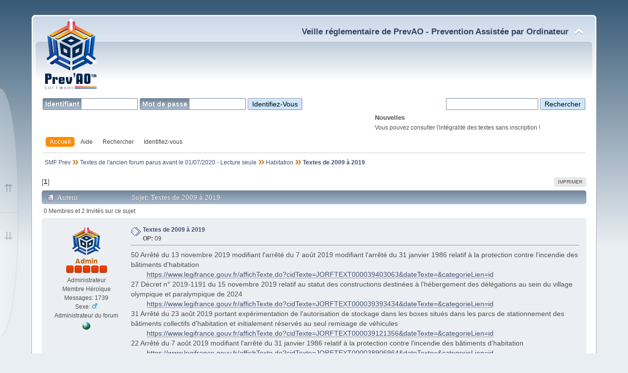

--- FILE ---
content_type: text/html; charset=UTF-8
request_url: https://smf.prevao.com/index.php?PHPSESSID=1e4d3d942c3d83e93bf2fd313fc56b9f&topic=23.msg23
body_size: 7503
content:

<a href="http://www.xiti.com/xiti.asp?s=612230" title="WebAnalytics" target="_top">
<script type="text/javascript">
<!--
Xt_param = 's=612230&p=';
try {Xt_r = top.document.referrer;}
catch(e) {Xt_r = document.referrer; }
Xt_h = new Date();
Xt_i = '<img width="80" height="15" border="0" alt="" ';
Xt_i += 'src="https://logv2.xiti.com/g.xiti?'+Xt_param;
Xt_i += '&hl='+Xt_h.getHours()+'x'+Xt_h.getMinutes()+'x'+Xt_h.getSeconds();
if(parseFloat(navigator.appVersion)>=4)
{Xt_s=screen;Xt_i+='&r='+Xt_s.width+'x'+Xt_s.height+'x'+Xt_s.pixelDepth+'x'+Xt_s.colorDepth;}
document.write(Xt_i+'&ref='+Xt_r.replace(/[<>"]/g, '').replace(/&/g, '$')+'" title="Internet Audience">');
//-->
</script>
<noscript>
Mesure d'audience ROI statistique webanalytics par <img width="80" height="15" src="https://logv2.xiti.com/g.xiti?s=612230&p=" alt="WebAnalytics" />
</noscript></a><!DOCTYPE html PUBLIC "-//W3C//DTD XHTML 1.0 Transitional//EN" "http://www.w3.org/TR/xhtml1/DTD/xhtml1-transitional.dtd">
<html xmlns="http://www.w3.org/1999/xhtml">
<head>
	<link rel="stylesheet" type="text/css" href="https://smf.prevao.com/Themes/Ants_Mutant_Curve_1/css/index.css?fin20" />
	<style type="text/css">#button_register {display: none;}</style>
	<script type="text/javascript" src="https://smf.prevao.com/Themes/Ants_Mutant_Curve_1/scripts/script.js?fin20"></script>
	<script type="text/javascript" src="https://smf.prevao.com/Themes/Ants_Mutant_Curve_1/scripts/theme.js?fin20"></script>
	<script type="text/javascript"><!-- // --><![CDATA[
		var smf_theme_url = "https://smf.prevao.com/Themes/Ants_Mutant_Curve_1";
		var smf_default_theme_url = "https://smf.prevao.com/Themes/default";
		var smf_images_url = "https://smf.prevao.com/Themes/Ants_Mutant_Curve_1/images";
		var smf_scripturl = "https://smf.prevao.com/index.php?PHPSESSID=1e4d3d942c3d83e93bf2fd313fc56b9f&amp;";
		var smf_iso_case_folding = false;
		var smf_charset = "UTF-8";
		var ajax_notification_text = "Chargement...";
		var ajax_notification_cancel_text = "Annuler";
	// ]]></script>
	<meta http-equiv="Content-Type" content="text/html; charset=UTF-8" />
	<meta name="description" content="Textes de 2009 à 2019" />
	<title>Textes de 2009 à 2019</title>
	<meta name="viewport" content="width=device-width, initial-scale=1" />
	<meta name="robots" content="noindex" />
	<link rel="canonical" href="https://smf.prevao.com/index.php?topic=23.0" />
	<link rel="help" href="https://smf.prevao.com/index.php?PHPSESSID=1e4d3d942c3d83e93bf2fd313fc56b9f&amp;action=help" />
	<link rel="search" href="https://smf.prevao.com/index.php?PHPSESSID=1e4d3d942c3d83e93bf2fd313fc56b9f&amp;action=search" />
	<link rel="contents" href="https://smf.prevao.com/index.php?PHPSESSID=1e4d3d942c3d83e93bf2fd313fc56b9f&amp;" />
	<link rel="alternate" type="application/rss+xml" title="SMF Prev - Flux RSS" href="https://smf.prevao.com/index.php?PHPSESSID=1e4d3d942c3d83e93bf2fd313fc56b9f&amp;type=rss;action=.xml" />
	<link rel="next" href="https://smf.prevao.com/index.php?PHPSESSID=1e4d3d942c3d83e93bf2fd313fc56b9f&amp;topic=23.0;prev_next=next" />
	<link rel="prev" href="https://smf.prevao.com/index.php?PHPSESSID=1e4d3d942c3d83e93bf2fd313fc56b9f&amp;topic=23.0;prev_next=prev" />
	<link rel="index" href="https://smf.prevao.com/index.php?PHPSESSID=1e4d3d942c3d83e93bf2fd313fc56b9f&amp;board=26.0" />
</head>
<body class="action_display">
		<a href="#index_bottom" id="go_bottom" class="base_links">En bas</a>
		<a id="index_top"></a>
	<a href="#after_linktree" id="skip_nav">Passer au contenu principal</a>
	<div id="wrapper" style="width: 90%">
		<div id="header">
			<div id="top_section">
				<h1 id="forum_title" class="image_banner">
					<a href="https://smf.prevao.com/index.php?PHPSESSID=1e4d3d942c3d83e93bf2fd313fc56b9f&amp;">
						<img id="forum_banner" style="max-width: 100%;" src="https://smf.prevao.com/Themes/default/images/prevao.png" alt="SMF Prev" />
					</a>
				</h1>
				<div id="siteslogan">
					<span>Veille réglementaire de PrevAO - Prevention Assistée par Ordinateur</span>
					<img id="upshrink" src="https://smf.prevao.com/Themes/Ants_Mutant_Curve_1/images/upshrink.png" alt="*" title="Cacher ou afficher l'entête." style="display: none;" />
				</div>
			</div>
			<div id="upper_section" >
				<div class="user">
				<script type="text/javascript" src="https://smf.prevao.com/Themes/default/scripts/sha1.js"></script>
				<form id="guest_form" action="https://smf.prevao.com/index.php?PHPSESSID=1e4d3d942c3d83e93bf2fd313fc56b9f&amp;action=login2" method="post" accept-charset="UTF-8"  onsubmit="hashLoginPassword(this, '040668d34f425090075eb18476266e27');">
					<label for="user">
						Identifiant
						<input type="text" id="user" name="user" size="12" class="input_text" />
					</label>
					<label for="passwrd">
						Mot de passe
						<input type="password" id="passwrd" name="passwrd" size="12" class="input_password" />
					</label>
					<input type="hidden" id="cookielength" name="cookielength" value="-1" />
					<input type="submit" value="Identifiez-vous" class="button_submit" 
					<br />
					<input type="hidden" name="hash_passwrd" value="" /><input type="hidden" name="d75de9da" value="040668d34f425090075eb18476266e27" />
				</form>
				</div>
				<div class="news">
					<form id="search_form" action="https://smf.prevao.com/index.php?PHPSESSID=1e4d3d942c3d83e93bf2fd313fc56b9f&amp;action=search2" method="post" accept-charset="UTF-8">
						<input type="text" name="search" size="21" value="" class="input_text" />
						<input type="submit" name="submit" value="Rechercher" class="button_submit" />
						<input type="hidden" name="advanced" value="0" />
						<input type="hidden" name="topic" value="23" />
					</form>
					<h2>Nouvelles</h2>
					<p>Vous pouvez consulter l&#039;intégralité des textes sans inscription !</p>
				</div>
			</div>
			<script type="text/javascript"><!-- // --><![CDATA[
				var oMainHeaderToggle = new smc_Toggle({
					bToggleEnabled: true,
					bCurrentlyCollapsed: false,
					aSwappableContainers: [
						'upper_section'
					],
					aSwapImages: [
						{
							sId: 'upshrink',
							srcExpanded: smf_images_url + '/upshrink.png',
							altExpanded: 'Cacher ou afficher l\'entête.',
							srcCollapsed: smf_images_url + '/upshrink2.png',
							altCollapsed: 'Cacher ou afficher l\'entête.'
						}
					],
					oThemeOptions: {
						bUseThemeSettings: false,
						sOptionName: 'collapse_header',
						sSessionVar: 'd75de9da',
						sSessionId: '040668d34f425090075eb18476266e27'
					},
					oCookieOptions: {
						bUseCookie: true,
						sCookieName: 'upshrink'
					}
				});
			// ]]></script>
		<input type="checkbox" id="main_menu_checkbox" class="togglebox" />
		<div id="main_menu">
			<label for="main_menu_checkbox" class="hamburger">Menu Principal</label>
			<ul id="menu_nav" class="dropmenu">
				<li id="button_home">
					<a class="active firstlevel" href="https://smf.prevao.com/index.php?PHPSESSID=1e4d3d942c3d83e93bf2fd313fc56b9f&amp;">
						Accueil
					</a>
				</li>
				<li id="button_help">
					<a class="firstlevel" href="https://smf.prevao.com/index.php?PHPSESSID=1e4d3d942c3d83e93bf2fd313fc56b9f&amp;action=help">
						Aide
					</a>
				</li>
				<li id="button_search">
					<a class="firstlevel" href="https://smf.prevao.com/index.php?PHPSESSID=1e4d3d942c3d83e93bf2fd313fc56b9f&amp;action=search">
						Rechercher
					</a>
				</li>
				<li id="button_login">
					<a class="firstlevel" href="https://smf.prevao.com/index.php?PHPSESSID=1e4d3d942c3d83e93bf2fd313fc56b9f&amp;action=login">
						Identifiez-vous
					</a>
				</li>
				<li id="button_register">
					<a class="firstlevel" href="https://smf.prevao.com/index.php?PHPSESSID=1e4d3d942c3d83e93bf2fd313fc56b9f&amp;action=register">
						Inscrivez-vous
					</a>
				</li>
			</ul>
		</div>
		<div class="secondary_menu">
		</div>
		</div>
		<div id="main_content_section">
		<ul class="linktree">
			<li>
				<a href="https://smf.prevao.com/index.php?PHPSESSID=1e4d3d942c3d83e93bf2fd313fc56b9f&amp;"><span>SMF Prev</span></a>
			</li>
			<li>
				<a href="https://smf.prevao.com/index.php?PHPSESSID=1e4d3d942c3d83e93bf2fd313fc56b9f&amp;#c3"><span>Textes de l'ancien forum parus avant le 01/07/2020 - Lecture seule</span></a>
			</li>
			<li>
				<a href="https://smf.prevao.com/index.php?PHPSESSID=1e4d3d942c3d83e93bf2fd313fc56b9f&amp;board=26.0"><span>Habitation</span></a>
			</li>
			<li class="last">
				<a href="https://smf.prevao.com/index.php?PHPSESSID=1e4d3d942c3d83e93bf2fd313fc56b9f&amp;topic=23.0"><span>Textes de 2009 à 2019</span></a>
			</li>
		</ul>
				<a id="after_linktree"></a>
			<a id="top"></a>
			<a id="msg23"></a><a id="new"></a>
				<div class="pagelinks_inline">
					[<strong>1</strong>] 
				</div>
				
		<ul class="buttonlist floatright">
				<li><a class="button_strip_print" href="https://smf.prevao.com/index.php?PHPSESSID=1e4d3d942c3d83e93bf2fd313fc56b9f&amp;action=printpage;topic=23.0" rel="new_win nofollow">Imprimer</a></li>
		</ul>
			<div id="forumposts">
				<div class="cat_bar">
					<h3 class="catbg">
						<span id="author"><img src="https://smf.prevao.com/Themes/Ants_Mutant_Curve_1/images/topic/normal_post.gif" align="bottom" alt="" />Auteur</span>
						Sujet: Textes de 2009 à 2019
					</h3>
				</div>
				<p id="whoisviewing" class="whos_viewing">0 Membres et 2 Invités sur ce sujet
				</p>
				<form action="https://smf.prevao.com/index.php?PHPSESSID=1e4d3d942c3d83e93bf2fd313fc56b9f&amp;action=quickmod2;topic=23.0" method="post" accept-charset="UTF-8" name="quickModForm" id="quickModForm" style="margin: 0;" onsubmit="return oQuickModify.bInEditMode ? oQuickModify.modifySave('040668d34f425090075eb18476266e27', 'd75de9da') : false">
				<div class="windowbg">
					<span class="topslice"></span>
						<div class="poster">
							<a href="https://smf.prevao.com/index.php?PHPSESSID=1e4d3d942c3d83e93bf2fd313fc56b9f&amp;action=profile;u=1" id="msg_23_poster_avatar" class="poster_avatar">
								<img class="avatar" src="https://smf.prevao.com/index.php?PHPSESSID=1e4d3d942c3d83e93bf2fd313fc56b9f&amp;action=dlattach;attach=1;type=avatar" alt="" /></a>
							<div id="msg_23_poster_hidden" class="flow_hidden">
								<h4>
									<a href="https://smf.prevao.com/index.php?PHPSESSID=1e4d3d942c3d83e93bf2fd313fc56b9f&amp;action=profile;u=1" title="Voir le profil de Admin">Admin</a>
								</h4>
							</div>
							<ul id="msg_23_extra_info">
								<li class="stars"><img src="https://smf.prevao.com/Themes/Ants_Mutant_Curve_1/images/staradmin.gif" alt="*" /><img src="https://smf.prevao.com/Themes/Ants_Mutant_Curve_1/images/staradmin.gif" alt="*" /><img src="https://smf.prevao.com/Themes/Ants_Mutant_Curve_1/images/staradmin.gif" alt="*" /><img src="https://smf.prevao.com/Themes/Ants_Mutant_Curve_1/images/staradmin.gif" alt="*" /><img src="https://smf.prevao.com/Themes/Ants_Mutant_Curve_1/images/staradmin.gif" alt="*" /></li>
								<li class="membergroup">Administrateur</li>
								<li class="postgroup">Membre Héroïque</li>
								<li class="postcount">Messages: 1739</li>
								<li class="gender">Sexe: <img class="gender" src="https://smf.prevao.com/Themes/Ants_Mutant_Curve_1/images/Male.gif" alt="Homme" /></li>
								<li class="blurb">Administrateur du forum</li>
								<li class="profile">
									<ul><li class="kludge"></li>
										<li><a href="https://www.prevao.fr/" title="Boutique PrevAO" target="_blank" rel="noopener noreferrer" class="new_win"><img src="https://smf.prevao.com/Themes/Ants_Mutant_Curve_1/images/www_sm.gif" alt="Boutique PrevAO" /></a></li>
									</ul>
								</li>
							</ul>
						</div>
						<div class="postarea">
							<div class="keyinfo">
								<div class="messageicon">
									<img src="https://smf.prevao.com/Themes/Ants_Mutant_Curve_1/images/post/xx.gif" alt="" />
								</div>
								<h5 id="subject_23">
									<a href="https://smf.prevao.com/index.php?PHPSESSID=1e4d3d942c3d83e93bf2fd313fc56b9f&amp;topic=23.msg23#msg23" rel="nofollow">Textes de 2009 à 2019</a>
								</h5>
								<div class="smalltext"><strong>OP:</strong> 09</div>
								<div id="msg_23_quick_mod"></div>
							</div>
							<div class="post" id="msg_23_post">
								<div class="inner" id="msg_23">50 Arrêté du 13 novembre 2019 modifiant l&#039;arrêté du 7 août 2019 modifiant l&#039;arrêté du 31 janvier 1986 relatif à la protection contre l&#039;incendie des bâtiments d&#039;habitation<br />&nbsp; &nbsp; &nbsp; &nbsp; <a href="https://www.legifrance.gouv.fr/affichTexte.do?cidTexte=JORFTEXT000039403063&amp;dateTexte=&amp;categorieLien=id" class="bbc_link" target="_blank" rel="noopener noreferrer">https://www.legifrance.gouv.fr/affichTexte.do?cidTexte=JORFTEXT000039403063&amp;dateTexte=&amp;categorieLien=id</a><br />27 Décret n° 2019-1191 du 15 novembre 2019 relatif au statut des constructions destinées à l&#039;hébergement des délégations au sein du village olympique et paralympique de 2024<br />&nbsp; &nbsp; &nbsp; &nbsp; <a href="https://www.legifrance.gouv.fr/affichTexte.do?cidTexte=JORFTEXT000039393434&amp;dateTexte=&amp;categorieLien=id" class="bbc_link" target="_blank" rel="noopener noreferrer">https://www.legifrance.gouv.fr/affichTexte.do?cidTexte=JORFTEXT000039393434&amp;dateTexte=&amp;categorieLien=id</a><br />31 Arrêté du 23 août 2019 portant expérimentation de l&#039;autorisation de stockage dans les boxes situés dans les parcs de stationnement des bâtiments collectifs d&#039;habitation et initialement réservés au seul remisage de véhicules<br />&nbsp; &nbsp; &nbsp; &nbsp; <a href="https://www.legifrance.gouv.fr/affichTexte.do?cidTexte=JORFTEXT000039121356&amp;dateTexte=&amp;categorieLien=id" class="bbc_link" target="_blank" rel="noopener noreferrer">https://www.legifrance.gouv.fr/affichTexte.do?cidTexte=JORFTEXT000039121356&amp;dateTexte=&amp;categorieLien=id</a><br />22 Arrêté du 7 août 2019 modifiant l&#039;arrêté du 31 janvier 1986 relatif à la protection contre l&#039;incendie des bâtiments d&#039;habitation<br />&nbsp; &nbsp; &nbsp; &nbsp; <a href="https://www.legifrance.gouv.fr/affichTexte.do?cidTexte=JORFTEXT000038906964&amp;dateTexte=&amp;categorieLien=id" class="bbc_link" target="_blank" rel="noopener noreferrer">https://www.legifrance.gouv.fr/affichTexte.do?cidTexte=JORFTEXT000038906964&amp;dateTexte=&amp;categorieLien=id</a><br />3 Arrêté du 23 février 2018 relatif aux règles techniques et de sécurité applicables aux installations de gaz combustible des bâtiments d&#039;habitation individuelle ou collective, y compris les parties communes<br />&nbsp; &nbsp; &nbsp; &nbsp; <a href="https://www.legifrance.gouv.fr/affichTexte.do?cidTexte=JORFTEXT000036667631&amp;dateTexte=&amp;categorieLien=id" class="bbc_link" target="_blank" rel="noopener noreferrer">https://www.legifrance.gouv.fr/affichTexte.do?cidTexte=JORFTEXT000036667631&amp;dateTexte=&amp;categorieLien=id</a><br />4 Arrêté du 28 septembre 2017 définissant le modèle et la méthode de réalisation de l&#039;état de l&#039;installation intérieure d&#039;électricité dans les immeubles à usage d&#039;habitation<br />&nbsp; &nbsp; &nbsp; &nbsp; <a href="https://www.legifrance.gouv.fr/affichTexte.do?cidTexte=JORFTEXT000035772506&amp;dateTexte=&amp;categorieLien=id" class="bbc_link" target="_blank" rel="noopener noreferrer">https://www.legifrance.gouv.fr/affichTexte.do?cidTexte=JORFTEXT000035772506&amp;dateTexte=&amp;categorieLien=id</a><br />63 Arrêté du 8 décembre 2016 relatif aux modalités de constitution du dossier de demande d&#039;autorisation de travaux conduisant à la création de locaux à usage d&#039;habitation dans un immeuble existant<br />&nbsp; &nbsp; &nbsp; &nbsp; <a href="https://www.legifrance.gouv.fr/affichTexte.do?cidTexte=JORFTEXT000033607557&amp;dateTexte=&amp;categorieLien=id" class="bbc_link" target="_blank" rel="noopener noreferrer">https://www.legifrance.gouv.fr/affichTexte.do?cidTexte=JORFTEXT000033607557&amp;dateTexte=&amp;categorieLien=id</a><br />28 Décret n° 2016-1515 du 8 novembre 2016 relatif aux places de stationnement adaptées incluses dans les parties communes des copropriétés à usage principal d&#039;habitation<br />&nbsp; &nbsp; &nbsp; &nbsp; <a href="https://www.legifrance.gouv.fr/affichTexte.do?cidTexte=JORFTEXT000033362495&amp;dateTexte=&amp;categorieLien=id" class="bbc_link" target="_blank" rel="noopener noreferrer">https://www.legifrance.gouv.fr/affichTexte.do?cidTexte=JORFTEXT000033362495&amp;dateTexte=&amp;categorieLien=id</a><br />35 Décret n° 2016-1182 du 30 août 2016 modifiant les articles R. 111-1 et R. 111-14 du code de la construction et de l&#039;habitation<br />&nbsp; &nbsp; &nbsp; &nbsp; <a href="https://www.legifrance.gouv.fr/affichTexte.do?cidTexte=JORFTEXT000033076899&amp;dateTexte=&amp;categorieLien=id" class="bbc_link" target="_blank" rel="noopener noreferrer">https://www.legifrance.gouv.fr/affichTexte.do?cidTexte=JORFTEXT000033076899&amp;dateTexte=&amp;categorieLien=id</a><br />27 Décret n° 2016-1105 du 11 août 2016 relatif à l&#039;état de l&#039;installation intérieure d&#039;électricité dans les logements en location<br />&nbsp; &nbsp; &nbsp; &nbsp; <a href="https://www.legifrance.gouv.fr/affichTexte.do?cidTexte=JORFTEXT000033026442&amp;dateTexte=&amp;categorieLien=id" class="bbc_link" target="_blank" rel="noopener noreferrer">https://www.legifrance.gouv.fr/affichTexte.do?cidTexte=JORFTEXT000033026442&amp;dateTexte=&amp;categorieLien=id</a><br />26 Décret n° 2016-1104 du 11 août 2016 relatif à l&#039;état de l&#039;installation intérieure de gaz dans les logements en location<br />&nbsp; &nbsp; &nbsp; &nbsp; <a href="https://www.legifrance.gouv.fr/affichTexte.do?cidTexte=JORFTEXT000033026422&amp;dateTexte=&amp;categorieLien=id" class="bbc_link" target="_blank" rel="noopener noreferrer">https://www.legifrance.gouv.fr/affichTexte.do?cidTexte=JORFTEXT000033026422&amp;dateTexte=&amp;categorieLien=id</a><br />17 Arrêté du 3 août 2016 portant réglementation des installations électriques des bâtiments d&#039;habitation<br />&nbsp; &nbsp; &nbsp; &nbsp; <a href="https://www.legifrance.gouv.fr/affichTexte.do?cidTexte=JORFTEXT000032975211&amp;dateTexte=&amp;categorieLien=id" class="bbc_link" target="_blank" rel="noopener noreferrer">https://www.legifrance.gouv.fr/affichTexte.do?cidTexte=JORFTEXT000032975211&amp;dateTexte=&amp;categorieLien=id</a><br />16 Arrêté du 3 août 2016 modifiant l&#039;arrêté du 16 décembre 2011 relatif à l&#039;application de l&#039;article R. 111-14 du code de la construction et de l&#039;habitation<br />&nbsp; &nbsp; &nbsp; &nbsp; <a href="https://www.legifrance.gouv.fr/affichTexte.do?cidTexte=JORFTEXT000032975189&amp;dateTexte=&amp;categorieLien=id" class="bbc_link" target="_blank" rel="noopener noreferrer">https://www.legifrance.gouv.fr/affichTexte.do?cidTexte=JORFTEXT000032975189&amp;dateTexte=&amp;categorieLien=id</a><br />15 Décret n° 2016-1083 du 3 août 2016 modifiant l&#039;article R. 111-14 du code de la construction et de l&#039;habitation<br />&nbsp; &nbsp; &nbsp; &nbsp; <a href="https://www.legifrance.gouv.fr/affichTexte.do?cidTexte=JORFTEXT000032975168&amp;dateTexte=&amp;categorieLien=id" class="bbc_link" target="_blank" rel="noopener noreferrer">https://www.legifrance.gouv.fr/affichTexte.do?cidTexte=JORFTEXT000032975168&amp;dateTexte=&amp;categorieLien=id</a><br />32 Arrêté du 23 mars 2016 modifiant diverses dispositions relatives à l&#039;accessibilité aux personnes handicapées des bâtiments d&#039;habitations collectifs et des maisons individuelles neufs ou lorsqu&#039;ils font l&#039;objet de travaux où lorsque sont créés des logements par changement de destination<br />&nbsp; &nbsp; &nbsp; &nbsp; <a href="https://www.legifrance.gouv.fr/affichTexte.do?cidTexte=JORFTEXT000032291336&amp;dateTexte=&amp;categorieLien=id" class="bbc_link" target="_blank" rel="noopener noreferrer">https://www.legifrance.gouv.fr/affichTexte.do?cidTexte=JORFTEXT000032291336&amp;dateTexte=&amp;categorieLien=id</a><br />34 Arrêté du 10 août 2015 modifiant l&#039;arrêté du 8 juillet 2008 modifié définissant le modèle et la méthode de réalisation de l&#039;état de l&#039;installation intérieure d&#039;électricité dans les immeubles à usage d&#039;habitation<br />&nbsp; &nbsp; &nbsp; &nbsp; <a href="http://www.legifrance.gouv.fr/affichTexte.do?cidTexte=JORFTEXT000031053071&amp;dateTexte=&amp;categorieLien=id" class="bbc_link" target="_blank" rel="noopener noreferrer">http://www.legifrance.gouv.fr/affichTexte.do?cidTexte=JORFTEXT000031053071&amp;dateTexte=&amp;categorieLien=id</a><br />47 Décret n° 2015-908 du 23 juillet 2015 relatif à la simplification des règles d&#039;urbanisme applicables à certains projets de construction de logements<br />&nbsp; &nbsp; &nbsp; &nbsp; <a href="http://www.legifrance.gouv.fr/affichTexte.do?cidTexte=JORFTEXT000030931096&amp;dateTexte=&amp;categorieLien=id" class="bbc_link" target="_blank" rel="noopener noreferrer">http://www.legifrance.gouv.fr/affichTexte.do?cidTexte=JORFTEXT000030931096&amp;dateTexte=&amp;categorieLien=id</a><br />31 Arrêté du 19 juin 2015 modifiant l&#039;arrêté du 31 janvier 1986 modifié relatif à la protection contre l&#039;incendie des bâtiments d&#039;habitation<br />&nbsp; &nbsp; &nbsp; &nbsp; <a href="http://legifrance.gouv.fr/affichTexte.do?cidTexte=JORFTEXT000030769405&amp;dateTexte=&amp;categorieLien=id" class="bbc_link" target="_blank" rel="noopener noreferrer">http://legifrance.gouv.fr/affichTexte.do?cidTexte=JORFTEXT000030769405&amp;dateTexte=&amp;categorieLien=id</a><br />39 Décret n° 2015-114 du 2 février 2015 modifiant l&#039;article R. 129-13 du code de la construction et de l&#039;habitation<br />&nbsp; &nbsp; &nbsp; &nbsp; <a href="http://www.legifrance.gouv.fr/affichTexte.do?cidTexte=JORFTEXT000030189053&amp;dateTexte=&amp;categorieLien=id" class="bbc_link" target="_blank" rel="noopener noreferrer">http://www.legifrance.gouv.fr/affichTexte.do?cidTexte=JORFTEXT000030189053&amp;dateTexte=&amp;categorieLien=id</a><br />37 Décret n° 2014-1342 du 6 novembre 2014 modifiant les règles générales de construction applicables aux bâtiments d&#039;habitation<br />&nbsp; &nbsp; &nbsp; &nbsp; <a href="http://www.legifrance.gouv.fr/affichTexte.do?cidTexte=JORFTEXT000029724354&amp;dateTexte=&amp;categorieLien=id" class="bbc_link" target="_blank" rel="noopener noreferrer">http://www.legifrance.gouv.fr/affichTexte.do?cidTexte=JORFTEXT000029724354&amp;dateTexte=&amp;categorieLien=id</a><br />5 Arrêté du 14 mars 2014 fixant les dispositions relatives à l&#039;accessibilité des logements destinés à l&#039;occupation temporaire ou saisonnière dont la gestion et l&#039;entretien sont organisés et assurés de façon permanente<br />&nbsp; &nbsp; &nbsp; &nbsp; <a href="http://www.legifrance.gouv.fr/affichTexte.do?cidTexte=JORFTEXT000028725282&amp;dateTexte=&amp;categorieLien=id" class="bbc_link" target="_blank" rel="noopener noreferrer">http://www.legifrance.gouv.fr/affichTexte.do?cidTexte=JORFTEXT000028725282&amp;dateTexte=&amp;categorieLien=id</a><br />&nbsp;4 Arrêté du 14 mars 2014 modifiant l&#039;arrêté du 1er août 2006 fixant les dispositions prises pour l&#039;application des articles R. 111-18 à R. 111-18-7 du code de la construction et de l&#039;habitation relatives à l&#039;accessibilité aux personnes handicapées des bâtiments d&#039;habitation collectifs et des maisons individuelles lors de leur construction<br />&nbsp; &nbsp; &nbsp; &nbsp; <a href="http://www.legifrance.gouv.fr/affichTexte.do?cidTexte=JORFTEXT000028725267&amp;dateTexte=&amp;categorieLien=id" class="bbc_link" target="_blank" rel="noopener noreferrer">http://www.legifrance.gouv.fr/affichTexte.do?cidTexte=JORFTEXT000028725267&amp;dateTexte=&amp;categorieLien=id</a><br />3 Décret n° 2014-337 du 14 mars 2014 relatif à l&#039;accessibilité des logements destinés à l&#039;occupation temporaire ou saisonnière dont la gestion et l&#039;entretien sont organisés et assurés de façon permanente<br />&nbsp; &nbsp; &nbsp; &nbsp;<a href="http://www.legifrance.gouv.fr/affichTexte.do?cidTexte=JORFTEXT000028725250&amp;dateTexte=&amp;categorieLien=id" class="bbc_link" target="_blank" rel="noopener noreferrer">http://www.legifrance.gouv.fr/affichTexte.do?cidTexte=JORFTEXT000028725250&amp;dateTexte=&amp;categorieLien=id</a><br />13 Arrêté du 5 février 2013 relatif à l&#039;application des articles R. 129-12 à R. 129-15 du code de la construction et de l&#039;habitation<br />&nbsp; &nbsp; &nbsp; &nbsp; <a href="http://www.legifrance.gouv.fr/affichTexte.do?cidTexte=JORFTEXT000027169390&amp;dateTexte=&amp;categorieLien=id" class="bbc_link" target="_blank" rel="noopener noreferrer">http://www.legifrance.gouv.fr/affichTexte.do?cidTexte=JORFTEXT000027169390&amp;dateTexte=&amp;categorieLien=id</a><br />19 Arrêté du 27 août 2012 relatif à la répartition des frais de chauffage dans les immeubles collectifs à usage principal d&#039;habitation<br />&nbsp; &nbsp; &nbsp; &nbsp; <a href="http://www.legifrance.gouv.fr/affichTexte.do?cidTexte=JORFTEXT000026344847&amp;dateTexte=&amp;categorieLien=id" class="bbc_link" target="_blank" rel="noopener noreferrer">http://www.legifrance.gouv.fr/affichTexte.do?cidTexte=JORFTEXT000026344847&amp;dateTexte=&amp;categorieLien=id</a><br />9 Arrêté du 25 avril 2012 modifiant l&#039;arrêté du 2 août 1977 modifié relatif aux règles techniques et de sécurité applicables aux installations de gaz combustible et d&#039;hydrocarbures liquéfiés situées à l&#039;intérieur des bâtiments d&#039;habitation ou de leurs dépendances<br />&nbsp; &nbsp; &nbsp; &nbsp; <a href="http://www.legifrance.gouv.fr/affichTexte.do?cidTexte=JORFTEXT000025794405&amp;dateTexte=&amp;categorieLien=id" class="bbc_link" target="_blank" rel="noopener noreferrer">http://www.legifrance.gouv.fr/affichTexte.do?cidTexte=JORFTEXT000025794405&amp;dateTexte=&amp;categorieLien=id</a><br />5 Décret n° 2012-111 du 27 janvier 2012 relatif à l&#039;obligation de réalisation d&#039;un audit énergétique pour les bâtiments à usage principal d&#039;habitation en copropriété de cinquante lots ou plus et à la réglementation thermique des bâtiments neufs<br />&nbsp; &nbsp; &nbsp; &nbsp; <a href="http://www.legifrance.gouv.fr/affichTexte.do?cidTexte=JORFTEXT000025208972&amp;dateTexte=&amp;categorieLien=id" class="bbc_link" target="_blank" rel="noopener noreferrer">http://www.legifrance.gouv.fr/affichTexte.do?cidTexte=JORFTEXT000025208972&amp;dateTexte=&amp;categorieLien=id</a><br />10 Arrêté du 6 décembre 2011 modifiant l&#039;arrêté du 15 juillet 1980 modifié rendant obligatoires des spécifications techniques relatives à la réalisation et à la mise en œuvre des canalisations de gaz à l&#039;intérieur des bâtiments d&#039;habitation ou de leurs dépendances<br />&nbsp; &nbsp; &nbsp; &nbsp; <a href="http://www.legifrance.gouv.fr/affichTexte.do?cidTexte=JORFTEXT000024968236&amp;dateTexte=&amp;categorieLien=id" class="bbc_link" target="_blank" rel="noopener noreferrer">http://www.legifrance.gouv.fr/affichTexte.do?cidTexte=JORFTEXT000024968236&amp;dateTexte=&amp;categorieLien=id</a><br />13 Arrêté du 14 avril 2011 relatif à l&#039;application de l&#039;article R. 111-1-1 du code de la construction et de l&#039;habitation<br />&nbsp; &nbsp; &nbsp; &nbsp; <a href="http://www.legifrance.gouv.fr/affichTexte.do?cidTexte=JORFTEXT000023894026&amp;dateTexte=&amp;categorieLien=id" class="bbc_link" target="_blank" rel="noopener noreferrer">http://www.legifrance.gouv.fr/affichTexte.do?cidTexte=JORFTEXT000023894026&amp;dateTexte=&amp;categorieLien=id</a><br />15 Arrêté du 4 avril 2011 modifiant l&#039;arrêté du 8 juillet 2008 définissant le modèle et la méthode de réalisation de l&#039;état de l&#039;installation intérieure d&#039;électricité dans les immeubles à usage d&#039;habitation<br />&nbsp; &nbsp; &nbsp; &nbsp; <a href="http://www.legifrance.gouv.fr/affichTexte.do?cidTexte=JORFTEXT000023877355&amp;dateTexte=&amp;categorieLien=id" class="bbc_link" target="_blank" rel="noopener noreferrer">http://www.legifrance.gouv.fr/affichTexte.do?cidTexte=JORFTEXT000023877355&amp;dateTexte=&amp;categorieLien=id</a><br />8 Décret n° 2011-36 du 10 janvier 2011 relatif à l&#039;installation de détecteurs de fumée dans tous les lieux d&#039;habitation<br />&nbsp; &nbsp; &nbsp; &nbsp; <a href="http://www.legifrance.gouv.fr/affichTexte.do?cidTexte=JORFTEXT000023398099&amp;dateTexte=&amp;categorieLien=id" class="bbc_link" target="_blank" rel="noopener noreferrer">http://www.legifrance.gouv.fr/affichTexte.do?cidTexte=JORFTEXT000023398099&amp;dateTexte=&amp;categorieLien=id</a><br />10 Arrêté du 15 février 2010 modifiant l&#039;arrêté du 4 mars 1996 modifié portant codification des règles de conformité des matériels à gaz aux normes les concernant lorsqu&#039;ils sont situés à l&#039;intérieur des bâtiments d&#039;habitation et de leurs dépendances ainsi que dans les caravanes, autocaravanes et fourgons aménagés (rectificatif)<br />&nbsp; &nbsp; &nbsp; &nbsp; <a href="http://www.legifrance.gouv.fr/affichTexte.do?cidTexte=JORFTEXT000022180058&amp;dateTexte=&amp;categorieLien=id" class="bbc_link" target="_blank" rel="noopener noreferrer">http://www.legifrance.gouv.fr/affichTexte.do?cidTexte=JORFTEXT000022180058&amp;dateTexte=&amp;categorieLien=id</a><br />6 Arrêté du 15 février 2010 modifiant l&#039;arrêté du 4 mars 1996 modifié portant codification des règles de conformité des matériels à gaz aux normes les concernant lorsqu&#039;ils sont situés à l&#039;intérieur des bâtiments d&#039;habitation et de leurs dépendances ainsi que dans les caravanes, autocaravanes et fourgons aménagés<br />&nbsp; &nbsp; &nbsp; &nbsp; <a href="http://www.legifrance.gouv.fr/affichTexte.do?cidTexte=JORFTEXT000021943948&amp;dateTexte=&amp;categorieLien=id" class="bbc_link" target="_blank" rel="noopener noreferrer">http://www.legifrance.gouv.fr/affichTexte.do?cidTexte=JORFTEXT000021943948&amp;dateTexte=&amp;categorieLien=id</a><br />2 LOI n° 2010-238 du 9 mars 2010 visant à rendre obligatoire l&#039;installation de détecteurs de fumée dans tous les lieux d&#039;habitation (1)<br />&nbsp; &nbsp; &nbsp; &nbsp; <a href="http://www.legifrance.gouv.fr/affichTexte.do?cidTexte=JORFTEXT000021943918&amp;dateTexte=&amp;categorieLien=id" class="bbc_link" target="_blank" rel="noopener noreferrer">http://www.legifrance.gouv.fr/affichTexte.do?cidTexte=JORFTEXT000021943918&amp;dateTexte=&amp;categorieLien=id</a><br />2 Arrêté du 29 juin 2009 modifiant l&#039;arrêté du 4 mars 1996 modifié portant codification des règles de conformité des matériels à gaz aux normes les concernant lorsqu&#039;ils sont situés à l&#039;intérieur des bâtiments d&#039;habitation et de leurs dépendances ainsi que dans les caravanes, autocaravanes et fourgons aménagés<br />&nbsp; &nbsp; &nbsp; &nbsp; <a href="http://www.legifrance.gouv.fr/affichTexte.do?cidTexte=JORFTEXT000020913219&amp;dateTexte=&amp;categorieLien=id" class="bbc_link" target="_blank" rel="noopener noreferrer">http://www.legifrance.gouv.fr/affichTexte.do?cidTexte=JORFTEXT000020913219&amp;dateTexte=&amp;categorieLien=id</a><br />2 Arrêté du 29 juin 2009 modifiant l'arrêté du 13 juillet 2000 portant règlement de sécurité de la distribution de gaz combustible par canalisations<br />&nbsp; &nbsp; &nbsp; &nbsp; <a href="http://www.legifrance.gouv.fr/affichTexte.do?cidTexte=JORFTEXT000020834869&amp;dateTexte=&amp;categorieLien=id" class="bbc_link" target="_blank" rel="noopener noreferrer">http://www.legifrance.gouv.fr/affichTexte.do?cidTexte=JORFTEXT000020834869&amp;dateTexte=&amp;categorieLien=id</a><br />1 Arrêté du 29 juin 2009 modifiant l&#039;arrêté du 15 juillet 1980 modifié rendant obligatoires des spécifications techniques relatives à la réalisation et à la mise en œuvre des canalisations de gaz à l&#039;intérieur des bâtiments d&#039;habitation ou de leurs dépendances<br />&nbsp; &nbsp; &nbsp; &nbsp; <a href="http://www.legifrance.gouv.fr/affichTexte.do?cidTexte=JORFTEXT000020834863&amp;dateTexte=&amp;categorieLien=id" class="bbc_link" target="_blank" rel="noopener noreferrer">http://www.legifrance.gouv.fr/affichTexte.do?cidTexte=JORFTEXT000020834863&amp;dateTexte=&amp;categorieLien=id</a><br />5 Arrêté du 27 avril 2009 modifiant l&#039;arrêté du 2 août 1977 modifié relatif aux règles techniques et de sécurité applicables aux installations de gaz combustible et d&#039;hydrocarbures liquéfiés situées à l&#039;intérieur des bâtiments d&#039;habitation ou de leurs dépendances<br />&nbsp; &nbsp; &nbsp; &nbsp; <a href="http://www.legifrance.gouv.fr/affichTexte.do?cidTexte=JORFTEXT000020763762&amp;dateTexte=&amp;categorieLien=id" class="bbc_link" target="_blank" rel="noopener noreferrer">http://www.legifrance.gouv.fr/affichTexte.do?cidTexte=JORFTEXT000020763762&amp;dateTexte=&amp;categorieLien=id</a></div>
							</div>
							<ul id="msg_23_moderatorbar" class="moderatorbar">
								<li class="post_ip_guest">
									IP connectee
								</li>
							</ul>
						</div>
					<span class="botslice"></span>
				</div>
				<hr class="post_separator" />
				</form>
			</div>
			<a id="lastPost"></a>				
		<ul class="buttonlist floatright">
				<li><a class="button_strip_print" href="https://smf.prevao.com/index.php?PHPSESSID=1e4d3d942c3d83e93bf2fd313fc56b9f&amp;action=printpage;topic=23.0" rel="new_win nofollow">Imprimer</a></li>
		</ul>
			<div class="pagelinks_block">
				[<strong>1</strong>] 
				<div class="nextlinks"><a href="https://smf.prevao.com/index.php?PHPSESSID=1e4d3d942c3d83e93bf2fd313fc56b9f&amp;topic=23.0;prev_next=prev#new">message precedent</a> <a href="https://smf.prevao.com/index.php?PHPSESSID=1e4d3d942c3d83e93bf2fd313fc56b9f&amp;topic=23.0;prev_next=next#new">message suivant</a></div>
			</div>
			<div id="moderationbuttons"></div>
			<div class="plainbox" id="display_jump_to">&nbsp;</div>
		<ul class="linktree">
			<li>
				<a href="https://smf.prevao.com/index.php?PHPSESSID=1e4d3d942c3d83e93bf2fd313fc56b9f&amp;"><span>SMF Prev</span></a>
			</li>
			<li>
				<a href="https://smf.prevao.com/index.php?PHPSESSID=1e4d3d942c3d83e93bf2fd313fc56b9f&amp;#c3"><span>Textes de l'ancien forum parus avant le 01/07/2020 - Lecture seule</span></a>
			</li>
			<li>
				<a href="https://smf.prevao.com/index.php?PHPSESSID=1e4d3d942c3d83e93bf2fd313fc56b9f&amp;board=26.0"><span>Habitation</span></a>
			</li>
			<li class="last">
				<a href="https://smf.prevao.com/index.php?PHPSESSID=1e4d3d942c3d83e93bf2fd313fc56b9f&amp;topic=23.0"><span>Textes de 2009 à 2019</span></a>
			</li>
		</ul>
			<form action="https://smf.prevao.com/index.php?PHPSESSID=1e4d3d942c3d83e93bf2fd313fc56b9f&amp;action=spellcheck" method="post" accept-charset="UTF-8" name="spell_form" id="spell_form" target="spellWindow"><input type="hidden" name="spellstring" value="" /></form>
				<script type="text/javascript" src="https://smf.prevao.com/Themes/default/scripts/spellcheck.js"></script>
				<script type="text/javascript" src="https://smf.prevao.com/Themes/default/scripts/topic.js"></script>
				<script type="text/javascript"><!-- // --><![CDATA[
					var oQuickReply = new QuickReply({
						bDefaultCollapsed: true,
						iTopicId: 23,
						iStart: 0,
						sScriptUrl: smf_scripturl,
						sImagesUrl: "https://smf.prevao.com/Themes/Ants_Mutant_Curve_1/images",
						sContainerId: "quickReplyOptions",
						sImageId: "quickReplyExpand",
						sImageCollapsed: "collapse.gif",
						sImageExpanded: "expand.gif",
						sJumpAnchor: "quickreply"
					});
					if ('XMLHttpRequest' in window)
					{
						var oQuickModify = new QuickModify({
							sScriptUrl: smf_scripturl,
							bShowModify: true,
							iTopicId: 23,
							sTemplateBodyEdit: '\n\t\t\t\t\t\t\t\t<div id="quick_edit_body_container">\n\t\t\t\t\t\t\t\t\t<div id="error_box" style="padding: 4px;" class="error"><' + '/div>\n\t\t\t\t\t\t\t\t\t<textarea class="editor" name="message" rows="12" style="width: 100%; margin-bottom: 10px;" tabindex="1">%body%<' + '/textarea><br />\n\t\t\t\t\t\t\t\t\t<input type="hidden" name="d75de9da" value="040668d34f425090075eb18476266e27" />\n\t\t\t\t\t\t\t\t\t<input type="hidden" name="topic" value="23" />\n\t\t\t\t\t\t\t\t\t<input type="hidden" name="msg" value="%msg_id%" />\n\t\t\t\t\t\t\t\t\t<div class="righttext">\n\t\t\t\t\t\t\t\t\t\t<input type="submit" name="cancel" value="Annuler" tabindex="2" onclick="return oQuickModify.modifyCancel();" class="button_submit" />\n\t\t\t\t\t\t\t\t\t\t<input type="submit" name="post" value="Sauvegarder" tabindex="3" onclick="return oQuickModify.modifySave(\'040668d34f425090075eb18476266e27\', \'d75de9da\');" accesskey="s" class="button_submit" />\n\t\t\t\t\t\t\t\t\t\t&nbsp;<input type="button" value="Vérification orthographique" tabindex="4" onclick="spellCheck(\'quickModForm\', \'message\');" class="button_submit" />\n\t\t\t\t\t\t\t\t\t<' + '/div>\n\t\t\t\t\t\t\t\t<' + '/div>',
							sTemplateSubjectEdit: '<input type="text" style="width: 90%;" name="subject" value="%subject%" size="80" maxlength="80" tabindex="5" class="input_text" />',
							sTemplateBodyNormal: '%body%',
							sTemplateSubjectNormal: '<a hr'+'ef="https://smf.prevao.com/index.php?PHPSESSID=1e4d3d942c3d83e93bf2fd313fc56b9f&amp;'+'?topic=23.msg%msg_id%#msg%msg_id%" rel="nofollow">%subject%<' + '/a>',
							sTemplateTopSubject: 'Sujet: %subject% &nbsp;(Lu 17278 fois)',
							sErrorBorderStyle: '1px solid red'
						});

						aJumpTo[aJumpTo.length] = new JumpTo({
							sContainerId: "display_jump_to",
							sJumpToTemplate: "<label class=\"smalltext\" for=\"%select_id%\">Aller à:<" + "/label> %dropdown_list%",
							iCurBoardId: 26,
							iCurBoardChildLevel: 0,
							sCurBoardName: "Habitation",
							sBoardChildLevelIndicator: "==",
							sBoardPrefix: "=> ",
							sCatSeparator: "-----------------------------",
							sCatPrefix: "",
							sGoButtonLabel: " Allons-y&nbsp;! "
						});

						aIconLists[aIconLists.length] = new IconList({
							sBackReference: "aIconLists[" + aIconLists.length + "]",
							sIconIdPrefix: "msg_icon_",
							sScriptUrl: smf_scripturl,
							bShowModify: true,
							iBoardId: 26,
							iTopicId: 23,
							sSessionId: "040668d34f425090075eb18476266e27",
							sSessionVar: "d75de9da",
							sLabelIconList: "Icône du message",
							sBoxBackground: "transparent",
							sBoxBackgroundHover: "#ffffff",
							iBoxBorderWidthHover: 1,
							sBoxBorderColorHover: "#adadad" ,
							sContainerBackground: "#ffffff",
							sContainerBorder: "1px solid #adadad",
							sItemBorder: "1px solid #ffffff",
							sItemBorderHover: "1px dotted gray",
							sItemBackground: "transparent",
							sItemBackgroundHover: "#e0e0f0"
						});
					}
				// ]]></script>
		</div>
	</div>
	<div id="footer_section">
		<div class="footer" style="width: 90%">
			<ul class="reset">
				<li class="copyright">
			<span class="smalltext" style="display: inline; visibility: visible; font-family: Verdana, Arial, sans-serif;"><a href="https://smf.prevao.com/index.php?PHPSESSID=1e4d3d942c3d83e93bf2fd313fc56b9f&amp;action=credits" title="Simple Machines Forum" target="_blank" class="new_win">SMF 2.0.18</a> |
<a href="https://www.simplemachines.org/about/smf/license.php" title="License" target="_blank" class="new_win">SMF &copy; 2021</a>, <a href="https://www.simplemachines.org" title="Simple Machines" target="_blank" class="new_win">Simple Machines</a> | <a id="button_agreement" href="https://smf.prevao.com/index.php?PHPSESSID=1e4d3d942c3d83e93bf2fd313fc56b9f&amp;action=agreement"><span>Termes et Politiques</span></a>
			</span></li>
				<li><a id="button_rss" href="https://smf.prevao.com/index.php?PHPSESSID=1e4d3d942c3d83e93bf2fd313fc56b9f&amp;action=.xml;type=rss" class="new_win">Flux RSS</a></li>
				<li class="last"><a id="button_xhtml" href="http://validator.w3.org/check?uri=referer" target="_blank" rel="noopener" class="new_win" title="XHTML 1.0 valide&nbsp;!">XHTML</a></li>
			</ul>
		</div>
	</div>
		<a href="#index_top" id="go_top" class="base_links">En haut</a>
		<a id="index_bottom"></a>
</body>
</html>

--- FILE ---
content_type: text/css
request_url: https://smf.prevao.com/Themes/Ants_Mutant_Curve_1/css/index.css?fin20
body_size: 15085
content:
/* Styles for the general looks for the Curve theme.
------------------------------------------------------- */
html {
	background: #e9eef2;
/* Reset to 10px base for easy font sizing. */
	font-size: 62.5%;
}
/* Set Retina font-size to browser default. */
@media screen and (min-resolution: 160dpi) {
	html {
		font-size: 71.43%;
	}
}
@supports (-webkit-overflow-scrolling: touch) {
	html {
		font-size: 71.43%;
	}
}
body {
	margin: 0;
	padding: 15px 0 3em;
	background: linear-gradient(#375976 0, #e9eef2 500px);
	color: #4f4f4f;
}
body, input, button, select, textarea {
	font: 1.4rem/2rem "Segoe UI", Roboto, -apple-system, BlinkMacSystemFont, Arial, sans-serif;
}
/* Help popups have body styling. */
body#help_popup {
	min-height: 480px;
	padding: 1em;
}
/* Container for the forum. */
#wrapper {
	position: relative;
	box-sizing: border-box;
	background-color: #fff;
	background-image: linear-gradient(#c9d7e7 0, #fff 130px);
	border: 1px solid #aaa;
	border-radius: 8px;
	box-shadow: inset 2px 0 0 #fff, inset -2px 0 0 #fff;
}
/* Optional max-width on large screens. */
#wrapper, .footer {
	max-width: 88em;
	margin: 0 auto;
}
/* Inset header gradient.*/
#wrapper::before {
	position: absolute;
	display: block;
	content: "";
	top: 54px;
	left: 8px;
	right: 8px;
	height: 80px;
	background: linear-gradient(#becbda, #fff);
	border-radius: 6px 6px 0 0;
}
/* Main lower gradient.*/
#wrapper::after {
	position: absolute;
	display: block;
	content: "";
	bottom: 0;
	left: 0;
	right: 0;
	height: 50px;
	background: linear-gradient(#fff, #e0e8f2);
	border-radius: 0 0 8px 8px;
}
/* Standard links, and links that open in a new window. */
a:link, a:visited, a.new_win:link, a.new_win:visited {
	color: #414f72;
	text-decoration: none;
}
a:hover, a.new_win:hover, a:focus, a.new_win:focus {
	text-decoration: underline #666;
}
/* Custom highlighted text. Needs two rules. */
::-moz-selection {
	background: #56708B;
	color: #fff;
}
::selection {
	background: #56708B;
	color: #fff;
}
/* Generic form elements. */
form {
	padding: 0;
	margin: 0;
}
/* Style input buttons to be uniform with different browsers and themes.
	.button_submit - covers input[type=submit], input[type=button], button[type=submit] and button[type=button]
	.button_reset  - covers input[type=reset] and button[type=reset]
	.input_check   - covers input[type=checkbox]
	.input_radio   - covers input[type=radio]
	.input_text	   - covers input[type=text]
	.input_file	   - covers input[type=file]
*/
input, button, select {
	box-sizing: border-box;
	max-width: 90vw;
	min-height: 2.4rem;
	max-height: 2.4rem;
	margin: 0;
	padding: 0 4px;
	border: 1px solid #738599;
	border-radius: 2px;
	vertical-align: top;
}
label{
	display: inline-block;
	line-height: 2.4rem;
}
select {
	padding: 0 2.6rem 0 0;
	background: #fff url(../images/select.png) 100% 50% no-repeat;
	background-size: 2.2rem;
	-moz-appearance: none;
	-webkit-appearance: none;
	appearance: none;
}
/* For IE and Edge */ 
select::-ms-expand { 
	display: none; 
}
select>option {
	padding: 0 6px;
}
/* Buttons styled to look like buttons. */
input[type=button], button, .button_submit, .button_reset {
	padding: 0 8px;
	background: #cde7ff;
	text-transform: capitalize;
	cursor: pointer;
	box-shadow: inset 1px 1px 0 #fff;
}
.additional_row .button_submit,
.additional_row .input_text, 
.additional_row select {
	margin: 5px 2px;
}
/* Textareas need their own declaration for font. */
textarea {
	box-sizing: border-box;
	max-width: 100%;
	min-width: 100%;
	margin: 0;
	padding: 4px;
	border: 1px solid #bbb;
}
.roundframe textarea {	
	background-color: #f0f0f0;
}
textarea.lockedbg {
	background-image: url(../images/quick_lock.png);
	background-position: 4px -7px;
	background-repeat: no-repeat;
}
input:hover, textarea:hover, select:hover,
input:focus, textarea:focus, select:focus {
	border: 1px solid #566576;
}
.roundframe textarea:hover, .roundframe textarea:focus {	
	background-color: #fcfcfc;
}
input[type=button]:hover, button:hover, .button_submit:hover, .button_reset:hover,
input[type=button]:focus, button:focus, .button_submit:focus, .button_reset:focus {
	background: #dceeff;
}
/* Checkboxes and radio buttons. */
.input_check, .input_radio {
	border: 0;
	background: none;
}
/* Disabled text inputs get a different background. */
input[disabled].input_text {
	background-color: #eee;
}
/* File inputs need a bit more height. */
.input_file {
	min-height: 2.7rem;
	max-height: 2.7rem;
}
/* Standard horizontal rule. */
hr, .hrcolor {
	height: 1px;
	border: 0;
	color: #ccc;
	background-color: #ccc;
}
/* Standard headings. */
h1, h2, h3, h4 {
	margin: 0;
}
h5, h6 {
	margin: 0;
	font-size: 1.2rem;
}
/* Fieldsets, to group form elements. */
fieldset {
	margin: 0 0 6px;
	padding: 1em;
	border: 1px solid #c4c4c4;
}
fieldset legend {
	font-weight: 700;
}
/* No border on linked images. */
a img {
	border: 0;
}
/* Define strong as bold, em as italic. */
strong {
	font-weight: 700;
}
em {
	font-style: italic;
}
/* Alternative for u tag */
.underline {
	text-decoration: underline;
}
/* Common classes. */
/*---------------- */
.smalltext {
	font-size: 1.2rem;
	line-height: 1.7rem;
}
.double_height {
	line-height: 2.8rem;
}
.centertext {
	margin: 0 auto;
	text-align: center;
}
.righttext {
	margin-left: auto;
	margin-right: 0;
	text-align: end;
}
.lefttext {
	margin-left: 0;
	margin-right: auto;
	text-align: start;
}
.floatright {
	float: right;
}
.floatleft {
	float: left;
}
.flow_auto {
	overflow: auto;
}
.flow_hidden, .main_section {
	overflow: hidden;
}
.clear {
	clear: both;
}
.clear_left {
	clear: left;
}
.clear_right {
	clear: right;
}
/* Meh. :P Rare padding style. */
.padding {
	padding: 9px;
}
/* Global ul and dl resets. */
ul {
	margin: 0;
	padding: 0;
	list-style: none;
}
dl {
	margin: 0;
	padding: 0;
	overflow: auto;
}
/* Some BBC-related styles. */
/* ------------------------ */
/* Blockquotes. */
.bbc_standard_quote, .bbc_alternate_quote, .bbc_code {
	margin: 0 0 1em ;
	padding: 3px 1em;
	background: #d7daec;
	font-size: 1.2rem;
	line-height: 1.5rem;
	border: solid #99a;
	border-width: 2px 0;
}
/* Alterate quote backgrounds. */
.bbc_alternate_quote {
	background: #e7eafc;
}
/* Code blocks, limited height, with scrollbar. */
.bbc_code {
	display: block;
	max-height: 16em;
	overflow: auto;
	background: #eef;
	font-family: Consolas, Menlo, "Liberation Mono", Courier, monospace;
	white-space: nowrap;
}
/* "Quote:" and "Code:" headers. */
.codeheader, .quoteheader {
	color: #555;
	font-size: 1.1rem;
	font-weight: 700;
	padding: 0 4px;
}
/* Links to copy the code. */
.codeoperation {
	font-weight: 400;
}
/* Smileys in posts. */
.smiley {
	vertical-align: bottom;
}
/* @WIP: Styling for BBC tags */
div.content p a:link, div.content p a:visited,
#helpmain a:link, #helpmain a:visited,
.bbc_link:link, .bbc_link:visited {
	text-decoration: none;
	box-shadow: inset 0 -1px 0 #999;
}
.content p a:hover, .content p a:focus,
#helpmain a:hover, #helpmain a:focus,
.bbc_link:hover, .bbc_link:focus {
	box-shadow: inset 0 -2px 0;
}
.bbc_size {
	line-height: 1.4em;
}
.bbc_color a {
	color: inherit;
}
/* Auto resizing of images in posts, pm's, etc. */
/* Change max-heights to suit your preference. */
.bbc_img {
	height: auto;
	width: auto;
	max-width: 100%;
	max-height: 640px;
}
.signature .bbc_img {
	max-height: 150px;
}
/* Extra tweaks for images in news sections. */
.news .bbc_img, #smfFadeScroller .bbc_img{
	margin: 4px 0;
	border-radius: 4px;
}
/* End image resizing. On to other classes. */
.bbc_table {
	font: inherit;
	color: inherit;
}
.bbc_table td {
	font: inherit;
	color: inherit;
	vertical-align: top;
}
.bbc_u {
	text-decoration: underline;
}
.bbc_list {
	text-align: start;
	list-style: disc;
	margin: 1em 0;
	padding-left: 2em;
}
.bbc_tt {
	font-family: Consolas, Menlo, "Liberation Mono", Courier, monospace;
}
/* For the [?] icons. Makes your cursor a help icon. */
.help {
	cursor: help;
}
/* /me emote (try typing /me in a post). */
.meaction {
	color: red;
}
/* Generic classes (mostly related to colours).
------------------------------------------------------- */
/* Calendar birthdays, events and holidays. */
.birthday {
	color: #920ac4;
}
.event {
	color: #078907;
}
.holiday {
	color: #000080;
}
/* Errors, alerts and warnings. */
.error {
	color: red;
}
.alert, .warn_mute {
	color: #b50000;
}
.warn_moderate {
	color: #ffa500;
}
.warn_watch, .success {
	color: green;
}
.moderation_link, .moderation_link:visited {
	color: red;
	font-weight: 700;
}
.openid_login {
	background: #fff url(../images/openid.gif) 3px 50% no-repeat;
	padding-left: 20px;
}
/* @WIP: Should look into these sometime. */
/* Highlighted text, such as search results. */
.highlight {
	font-weight: 700;
	color: #ff7200;
	font-size: 1.2em;
}
/* Another highlight color, for selected membergroups etc. */
.highlight2 {
	background-color: #d1e1ef;
	color: #000;
}
/* Backgrounds for posts, tables, etc. */
.windowbg, .windowbg2, #preview_body {
	background-color: #ebeff3;
}
/* Background for posts requiring approval */
div.approvebg, div.approvebg2{
	border: 2px solid orange;
}
.topic_table tbody>.approvebg,
.topic_table tbody>.approvebg2 {
	margin-top: 1px;
	border-color: orange;
	border-width: 2px 0;
}
/* Background for topics requiring approval */
.approvetbg,.approvetbg2 {
	background-color: #ebae8d;
	font-style: italic;
}
/* Sticky topics get a different background */
.stickybg, .stickybg2 {
	background-color: #edded4;
}
.approvetbg a,.approvetbg2 a,
.stickybg a, .stickybg2 a {
	color: #336;
}
/* Locked posts get a different shade, too! */
.lockedbg, .lockedbg2 {
	background-color: #d7dfe5;
}
/* Generic content divs. @WIP: Smells like muppets!
------------------------------------------------------- */
/* CSS for rounded corners on divs. */
div.windowbg, div.windowbg2,
div.approvebg, div.approvebg2 {
	margin: 4px 0;
	padding: 0 1em;
	border-radius: 5px;
}
/* Unseen spans, previously for rounded corners. */
.topslice, .botslice {
	display: block;
	height: 1em;
	clear: both;
}
.topslice>span, .botslice>span,
.upperframe, .lowerframe {
	display: none;
}
div.content p {
	margin: 0 0 6px;
}
/* Sections that need a different style.
------------------------------------------------- */
.roundframe {
	padding: 12px;
	margin: 2px 0;
	background: #f5f5f5;
	border: 1px solid #c8c8c4;
	border-radius: 5px;
}
/* Description, information and error boxes.
------------------------------------------------- */
.description, .description_board, .information, .plainbox {
	margin: 2px 1px 9px;
	padding: 6px 9px;
	overflow: hidden;
	background: #f5f5f2;
	font-size: 1.2rem;
	border: 1px solid #bbb;
}
.description_board {
	margin: 9px 1px;
}
.information {
	background: #f0f6f0;
}
#fatal_error {
	width: 80%;
	margin: auto;
}
.errorbox {
	margin-bottom: 1em;
	padding: 1em;
	background: #ffe4e9;
	border: 1px solid #cc3344;
}
.errorbox h3 {
	font-size: 1.4em;
	text-decoration: underline;
}
.errorbox p {
	margin: 1em 0 0;
}
.errorbox .alert {
	padding: 0;
	margin: 0;
	float: left;
	width: 1em;
	font-size: 1.4em;
}
/* Styles used by the auto suggest control.
------------------------------------------------------- */
.auto_suggest_div {
	position: absolute;
	z-index: 1;
	margin: 1px;
	background-color: #fff;
	border: 1px solid #666;
	visibility: hidden;
}
.auto_suggest_item {
	padding: 0 6px 2px;
	background-color: #fff;
	color: #333;
}
.auto_suggest_item_hover {
	padding: 0 6px 2px;
	background-color: #fff;
	color: #333;
	box-shadow: inset 0 2px 0 #346, inset 0 -2px 0 #346;
	cursor: pointer;
}
/* AJAX notification bar.
------------------------------------------------- */
#ajax_in_progress {
	position: fixed;
	top: 0;
	right: 0;
	left: 0;
	z-index: 22;
	background: #fff;
	color: #f96f00;
	font-size: 16pt;
	line-height: 44px;
	text-align: center;
	border-bottom: 3px solid #f96f00;
	box-shadow: 0 0 8px #0009;
}
#ajax_in_progress a {
	float: right;
	margin: 10px 20px;
	color: orange;
	font-size: smaller;
	text-decoration: underline;
}
/* Lists (dl) with settings use these a lot.
------------------------------------------------- */
.settings {
	clear: right;
	margin: 0 0 10px;
}
.settings dt, .settings dd {
	width: 40%;
	display: inline-block;
	margin: 0 0 6px;
}
.settings dt.windowbg {
	width: 98%;
	margin: 0 0 3px;
	padding: 0 0 5px;
}
.settings dd {
	width: 56%;
}
.settings img {
	margin: 0 10px 0 0;
}
/* @WIP: Help icons. */
.settings dt a img {
	position: relative;
	top: 2px;
}
.settings select, .settings .input_text {
	max-width: 99%;
}
/* Styles for header bars.
------------------------------------------------------- */
.cat_bar, .title_bar, .title_barIC {
	overflow: hidden;
	padding: 0 9px 2px 9px;
	padding: 0 9px;
	margin-bottom: 2px;
	border-radius: 5px;
}
.cat_bar .catbg {
	position: relative;
	line-height: 2.8rem;
	font-size: 1.5rem;
	font-family: roboto;
	font-weight: 500;
}
.cat_bar, .topic_table .catbg, .table_grid .catbg th {
	background: linear-gradient(#738599, #a8bace);
}
.catbg, .catbg a:link, .catbg a:visited, .catbg strong {
	color: #fff;
	text-shadow: 0 0 1px #2e333c;
}
.catbg a:hover, .catbg a:focus {
	color: #ffe9bd;
	text-decoration: none;
}
.title_bar .titlebg, .title_barIC .titlebg {
	position: relative;
	font-size: 1.4rem;
	line-height: 2.6rem;
	font-family: roboto;
	font-weight: 500;
}
.title_bar, .topic_table .titlebg,
.table_grid .titlebg th {
	background: linear-gradient(#c0c8d0, #d8e0e8);
}
.titlebg, .titlebg a:link, .titlebg a:visited {
	color: #543f30;
}
.title_barIC {
	margin: 5px 0;
	background: linear-gradient(#cad2d8,#dbe4ea);
}
.title_barIC a:link {
	color: #5e6263;
}
/* @WIP: Generic tables for MessageIndex, Recent, etc.
------------------------------------------------------- */
/* Tables should show empty cells. */
table {
	empty-cells: show;
}
.table_grid {
	width: 100%;
	margin-top: 3px;
	font-size: 1.3rem;
	border-collapse: collapse;
	/* Rounded top corners on header. */
	overflow: hidden;
	border-radius: 5px 5px 0 0;
}
.firt_th {}
.last_th {}
.last_th input {
	margin: 0 2px;
}
/*	@WIP: Cross reference with calendar th's. */
.catbg th {
	padding: 0 6px;
	font-size: 1.4rem;
	line-height: 2.8rem;
	white-space: nowrap;
}
.table_grid th.lefttext {
	padding: 0 9px;
}
.table_grid td {
	padding: 2px 4px;
	border: 1px solid #fff;
}
.table_grid tr td:last-child {
	border-right: 0;
}
/* Standard dropdown menus: main, admin, profile, etc. */
/* Here be dragons!! It is recommended that you do not */
/* touch most of this. Changing colours is fine though.*/
/*---------------------------------------------------- */
.togglebox, .hamburger {
	display: none;
}
#main_menu {
	position: relative;
	margin: 10px 20px 0;
	margin: 0 20px;
}
#admin_menu {
	position: relative;
}
.dropmenu {
	padding: 0 6px;
}
.dropmenu > li {
	display: inline-block;
	position: relative;
}
/* Note: .left_admenu is the sidebar option. */
/* Both menu options share a lot of code.*/
.dropmenu a, .left_admmenu a {
	display: block;
	box-sizing: border-box;
	color: #444;
	font-size: 1.2rem;
	white-space: nowrap;
	overflow: hidden;
	text-overflow: ellipsis;
	text-decoration: none;
}
/* Level 1 buttons. */
.firstlevel {
	margin: 0 0 7px 0;
	padding: 0 8px;
	border-radius: 5px;
}
/* The active button. */
.firstlevel.active {
	background: #ff8c00;
	color: #fff;
	font-weight: 700;
	text-shadow: 0 0 1px #664200;
}
#button_pm strong {
	display: inline-block;
	position: relative;
	z-index: 1;
	margin: 0 -4px;
	padding: 0 8px;
	background: #f88c00;
	color: #fff;
	border-radius: 5px;
}
/* Level 1 hover effects. */
li:hover .firstlevel, .firstlevel:focus {
	background: #5a6c85;
	color: #fff;
	text-shadow: 0 0 1px #485b6a;
	transition: background .1s ease-in, color .1s ease-in, text-shadow .1s ease-in;
}
/* The default menu icons. */
.firstlevel img, .submenu img {
	vertical-align: middle;
}
/* Drop menus and flyouts. */
.submenu {
	position: absolute;
	z-index: 90;
	left: -2500px;
	margin: 0 0 1em;
	padding: 6px 0 0;
	background: linear-gradient(#dce1ed 0, #fff 75px);
	box-shadow: inset 1px 2px 0 #fff, 1px 2px 3px #0006;
	border: 1px solid #999;
	transition: left .1s step-end;
}
/* Triangular pointers on top. */
.submenu::before, .submenu::after,
.submenu li:first-child::before {
	position: absolute;
	top: -8px;
	left: 14px;
	display: block;
	height: 0;
	width: 0;
	content: "";
	border-right: 8px solid #0000;
	border-bottom: 8px solid #999;
	border-left: 8px solid #0000;
}
.submenu::after {
	top: -6px;
	border-bottom-color:#fff;
}
.submenu li:first-child::before {
	z-index: 1;
	top: -12px;
	left: 13px;
	border-bottom-color:#dce1ed;
}
/* Safety run-off zone below submenu. */
.submenu li:last-child::after {
	position: absolute;
	display: block;
	content: "";
	left: 0;
	height: 3em;
	width: 100%;
	bottom: -4rem;
}
/* Drop menu and flyout content. */
.submenu li {
	position: relative;
	width: 20rem;
	margin: 2px 1px;
}
.submenu li:last-child {
	padding-bottom: 9px;
}
.submenu a {
	width: 20rem;
	padding: 5px 8px;
	transition: background .1s linear;
}
.chosen {
	font-weight: 700;
}
/* Static positioning - level 3 drops. */
.submenu .submenu {
	top: 19px;
	margin-left: 16rem;
}
/* Hover repositioning. */
.dropmenu>li:hover>.submenu, .submenu li:hover .submenu {
	left: 0;
	transition: left .13s step-end;
}
/* Hover colours: drops and flyouts. */
.submenu a:hover, .submenu li:hover>a {
	background: #c1d4e9;
	color: #333;
	transition: background .2s linear;
}
.submenu a:focus {
	background: #5a6c85;
	color: #fff;
	transition: background .1s step-start;
}
/* Keyboard accessibility. */
.submenu a:focus {
	margin-left: 2500px;
}
.submenu .submenu a:focus {
	margin-left: 5000px;
}
/* Override on hover+focus. */
.submenu li:hover a:focus {
	margin-left: 0;
}
/* Sidebar menus need some specific coding.
------------------------------------------------------- */
#main_container {
	position: relative;
}
#main_container::after {
	display: block;
	width: 100%;
	clear: both;
	content: "";
}
#sidebar {
	width: 200px;
	float: left;
	padding-right: 10px;
}
.left_admmenu {
	margin: 4px 0;
}
.left_admmenu li {
	position: relative;
	margin: 2px 0;
}
.left_admmenu .firstlevel {
	margin: 0;
	line-height: 2.8rem;
}
/* Static positioning: flyouts only. */
.left_admmenu .submenu {
	top: 19px;
}
/* Hover repositioning: flyouts only. */
.left_admmenu li:hover .submenu {
	left: 165px;
	transition: left .1s step-end;
}
/* Keyboard accessibility: flyouts only. */
.left_admmenu .submenu a:focus {
	margin-left: 2665px;
}
/* Override on hover+focus: flyouts only. */
.left_admmenu .submenu li:hover a:focus {
	margin-left: 0;
}
/* Standard button lists: new topic, new poll, etc.
------------------------------------------------------- */
.buttonlist {
	margin: 0;
	padding: 0;
}
.buttonlist li {
	display: inline-block;
	margin: 4px 0;
}
.buttonlist a {
	display: block;
	padding: 0 8px;
	background: #e8e8e8;
	color: #4c4c4c;
	font-size: 1rem;
	line-height: 2rem;
	text-transform: uppercase;
	border-radius: 5px;
}
.buttonlist a:hover, .buttonlist a:focus {
	background: #ff8c00;
	color: #fff;
	text-decoration: none;
	transition: background .1s linear, color .1s linear;
}
.buttonlist .active {
	background: #5a6c85;
	color: #fff;
	font-weight: 700;
}
/* Quickbuttons: quote, modify, modify inline, etc.
------------------------------------------------------- */
.quickbuttons {
	padding: 9px 0;
	text-align: end;
	font-size: 1.2rem;
	font-weight: 700;
}
.action_recent .quickbuttons {
	padding: 9px 0 0;
}
.quickbuttons>li {
	display: inline-block;
	position: relative;
	vertical-align: top;
	margin: 6px 0;
}
.quickbuttons a {
	position: relative;
	padding: 0 2.8rem 0 .8rem;
	display: block;
	line-height: 2.2rem;
}
.quickbuttons a::after {
	position: absolute;
	top: 0;
	right: .4rem;
	bottom: 0;
	width: 2rem;
	background: url(../images/theme/quickbuttons_hd8.png) 0 50% no-repeat;
	background-size: auto 2rem;
	content: "";
}
.quickbuttons li:hover, .quickbuttons a:hover, .quickbuttons a:focus {
	color: #a70;
	text-decoration: none;
}
.quickbuttons_sub {
	position: absolute;
	z-index: 2;
	top: 100%;
	right: 100vw;
	padding: 0 0 6px;
	background: #f3f6f9;
	border: 1px solid #aaa;
	box-shadow: 2px 2px 2px rgba(0,0,0,.4);
	transition: right .4s step-end;
}
.options_button:hover .quickbuttons_sub {
	right: 0;
	transition: right .1s step-end;
}
.quickbuttons_sub li {
	width: 12rem;
	padding: 6px 0;
}
.quickbuttons_sub a {
	width: 8.4rem;
	background: #f3f6f9;
	text-align: start;
	border: solid #0000;
	border-width: 1px 0;
}
.quickbuttons_sub a:hover,
.quickbuttons_sub a:focus {
	background: #fff;
	border-color: #aaa;
}
.quickbuttons_sub a:focus {
	margin-left: 100vw;
}
li:hover .quickbuttons_sub a:focus {
	margin-left: 0;
}
.remove_button>a::after {
	background-position-x: -2.5rem;
}
.modify_button>a::after {
	background-position-x: -5rem;
}
.approve_button>a::after {
	background-position-x: -7.5rem;
}
.restore_button>a::after {
	background-position-x: -10rem;
}
.split_button>a::after {
	background-position-x: -12.5rem;
}
.reply_button>a::after {
	background-position-x: -15rem;
}
.notify_button>a::after {
	background-position-x: -17.5rem;
}
.details_button>a::after {
	background-position-x: -20rem;
}
.ignore_button>a::after {
	background-position-x: -22.5rem;
}
.close_button>a::after {
	background-position-x: -25rem;
}
.options_button>a {
	background: #f5f5f0;	
	line-height: 2rem;
	border: 1px solid #bbb;
	border-radius: 2px;
}
.options_button>a::after {
	right: 0;
}
.options_button>a::after {
	background-position-x: -27.5rem;
}
.quickbuttons .quick_modify_button {
	position: relative;
	margin: 6px;
	padding: 0 2.8rem 0 .8rem;
	overflow: hidden;
	color: #414f72;
	line-height: 2.2rem;
}
.quick_modify_button img {
	position: absolute;
	top: 0;
	right: -3.2rem;
	height: 2rem;
	padding: .1rem 3em;
}
.inline_mod_check {
	padding-left: 8px;
}
/* Styles for the general looks for the Curve theme.
------------------------------------------------------- */
/* Target anchor for "Go to top" button. */
#index_top {
	position: absolute;
	top: 0;
}
/* Skip navigation links, as per AIM standards. */
#skip_nav, #menu_skip {
	position: absolute;
	z-index: -9;
	top: 8px;
	left: 8px;
	padding: 1rem 2rem;
	background-color: #fff;
	font-size: 1.8rem;
	font-weight: 700;
	text-decoration: none;
	border: 3px solid #f88c00;
	box-shadow: 0 3px 3px #0009;
	opacity: 0;
	transition: z-index 1s step-end, opacity 1s ease-in;
}
#skip_nav:focus, #menu_skip:focus {
	z-index: 9;
	opacity: 1;
	transition: z-index .1s step-start, opacity .1s step-start;
}
/* The main header container. */
#header {
	position: relative;
	z-index: 2;
	border: 2px solid #fff;
	border-bottom: 0;
	border-radius: 6px 6px 0 0;
}
#top_section {
	overflow: hidden;
}
/* H1 - The main forum heading, linked to the home page. */
/* In default text format. */
#forum_title {
	margin-bottom: 20px;
	line-height: 2em;
	font-size: 2em;
	text-indent: .7em;
	white-space: nowrap;
	overflow: hidden;
	text-overflow: ellipsis;
}
/* As optional image banner. */
/* Note: For a full-width banner to fit the header perfectly, */
/* the negative left margin must match the text-indent above. */
#forum_banner {
	box-sizing: border-box;
	height: auto;
	margin-left: -.7em;
	border-radius: 6px 6px 0 0;
	vertical-align: top;
}
/* Default SMF logo, or site slogan, at upper right. */
#siteslogan {
	float: right;
	position: absolute;
	top: 10px;
	right: 12px;
	color: #346;
	font-size: 1.2em;
	font-weight: 700;
	line-height: 2.6em;
}
/* Suits default SMF image. Adjust for custom images. */
#smflogo {
	margin: 3px;
}
/* Header collapse/expand icon. */
#upshrink {
	width: 22px;
	float: right;
	margin: 2px;
	padding: 6px;
	border: 2px solid #0000;
	border-radius: 50%;
}
#upshrink:hover {
	background: #5a6c85;
	border-color: #fff;
}
/* Guest log in form, user avatar, search, news. */
#upper_section {
	display: flex;
	margin-top: -.5em;
	padding: 0 20px 9px;
}
#upper_section .user {
	flex: 1 0 auto;
}
#guest_form label {
	margin: 0 0 6px 0;
	padding: 0 0 0 4px;
	background: linear-gradient(#738599, #a8bace);
	color: #fff;
	font-weight: 700;
	line-height: 2.2rem;
	text-shadow: 0 0 1px #333;
	text-align: end;
	border: 1px solid #738599;
	border-radius: 2px;
}
#user, #passwrd, #openid_url {
	margin: -1px;
}
#guest_form a {
	font-weight: 700;
}
#guest_form .info {
	padding: 0 0 .5em;
	font-size: 1.2rem;
}
#upper_section p.avatar, #upper_section .reset {
	display: inline-block;
	margin: 0 9px 0 0;
	vertical-align: top;
}
/* WIP: Set global avatar size. */
img.avatar, #avatar_upload>img {
	width: auto;
	height: auto;
	max-width: 100px;
	max-height: 100px;
}
/* Fallback avatars, coloured by group. */
.no_avatar {
	display: block;
	height: 80px;
	width: 80px;
	margin: 0 auto 4px;
	background: #ccc;
	color: #fff;
	font-size: 56px;
	font-family: roboto, verdana, sans-serif;
	line-height: 80px;
	text-align: center;
	text-transform: capitalize;
	border-radius: 10%;
}
/* if you want Guest colour different to default... */
.no_avatar.Guest {}
/* Default groups are set to match the colour of their default "stars". */
/* Note: For most groups it is necessary to use two different syntaxes: */
/*	one for avatars in Display.template.php and Profile.template.php, */
/*	another for the avatar in the theme header (index.template.php). */
/*	These should be kept as pairs in each declaration. */
.no_avatar.Administrator, .no_avatar.group_1 {
	background: #d73d00;
}
.no_avatar.Global.Moderator, .no_avatar.group_2 {
	background: #006bd9;
}
.no_avatar.Moderator, .no_avatar.group_3 {
	background: #80c800;
}
/* Default post count groups would all work as .no_avatar.Member for the first syntax, */ 
/* since they all contain the word "Member" and share the same background. */
/* The expanded version is shown as an example of how to deal with more complex cases. */
/* These can be split into different colours, but each line should be kept as a pair. */
/* Note: Some characters need to be escaped with a backslash. */
.no_avatar.Newbie, .no_avatar.group_4,
.no_avatar.Jr\..Member, .no_avatar.group_5,
.no_avatar.Full.Member, .no_avatar.group_6,
.no_avatar.Sr\..Member, .no_avatar.group_7,
.no_avatar.Hero.Member, .no_avatar.group_8 {
	background: #dbcc4c;
}
.avatar a:hover, .avatar a:focus,
.poster_avatar:hover, .poster_avatar:focus {
	text-decoration: none;
}
/* User details and links. */
.user li {
	font-size: 1.2rem;
}
.user li a {
	display: block;
	margin: 4px 0;
}
.user .greeting {
	color: #595959;
	font-size: 1.4rem;
	font-weight: 700;
}
/* Random news lines and search form. */
.news {
	flex: 1 1 auto;
	max-width: 45%;
	padding-left: 5%;
}
#search_form {
	text-align: end;
}
#search_form .input_text {
	margin: 0 0 6px 0;
}
.news h2 {
	font-size: 1.3rem;
}
.news p {
	margin: 0;
	overflow: hidden;
	font-size: 1.2rem;
}
/* The notifications menu (after the main menu). */
.secondary_menu {
    margin: 0 22px;
}
.secondary_menu a {
	display: inline-block;
	vertical-align: top;
    margin: 4px 4px 8px;
    font-size: 1.3rem;
	font-weight: 700;
	font-style: italic;
	line-height: 2.1rem;
}
a.notice_messages {
	color: #d37127;
}
.secondary_menu a:hover, .secondary_menu a:focus {
	text-decoration: none;
	box-shadow: inset 0 -2px 0;
	transition: box-shadow .1s step-end;
}
a.notice_maintenance {	
    padding: 0 8px;
	background: #b50000;
	color: #fff;
	font-style: normal;
	text-shadow: 0 0 1px #000;
	border-radius: 3px;
}
a.notice_maintenance:hover, a.notice_maintenance:focus {
	box-shadow: 0 0 0 2px #880000;
}
/* The navigation list (i.e. linktree). */
.linktree:first-child {
	border-top: 1px solid #ccc;
}
.linktree {
	margin: 0 2px 5px;
	padding: 5px;
	font-size: 1.2rem;
}
.linktree li {
	display: inline-block;
	max-width: 90vw;
	overflow: hidden;
	white-space: nowrap;
	text-overflow: ellipsis;
}
.linktree .last {
	font-weight: 700;
}
.linktree a {
	text-decoration: none;
}
.linktree a:first-child::before,
.linktree li>span:first-child::before {
	position: relative;
	bottom: -2px;
	padding-right: 3px;
	color: #C8872B;
	font-size: 2em;
	font-weight: 700;
	content: "\000bb";
}
.linktree a:hover::before {
	color: #346;
}
.linktree li:first-child a::before {
	margin-left: -.7em;
}
/* The main content section. */
#main_content_section {
	position: relative;
	z-index: 1;
	min-height: 200px;
	padding: 0 20px;
}
#main_content_section::after {
	position: relative;
	display: block;
	z-index: -1;
	content: "";
	bottom: 14px;
	height: 40px;
	margin: 0 -14px;
	background: #fff;
	border-radius: 0 0 8px 8px;
}
/* The footer, with copyright links etc. */
.footer {
	padding: 20px 0;
	text-align: center;
}
.footer li {
	display: inline-block;
	margin: 6px;
	font-size: 1.1rem;
}
.footer p, .copyright>.smalltext {
	font-size: 1.1rem;
}
/* New global up/down links. */
.base_links {
	position: fixed;
	display: block;
	left: -5px;
	z-index: 2;
	width: 4rem;
	height: 35vh;
	overflow: hidden;
	text-indent: 100%;
	white-space: nowrap;
	background: linear-gradient(to right, #fff, #e0e8f2);
	color: #777;
	border: solid #aaa;
	/* Increase this value if your users */
	/* require more contrast off hover. */
	opacity: .3;
}
#go_top {
	bottom: 40vh;
	border-width: 1px 1px 0;
	border-top-right-radius: 90%;
}
#go_bottom {
	top: 60vh;
	border-width: 1px;
	border-bottom-right-radius: 90%;
}
.base_links:hover, .base_links:focus {
	text-decoration: none;
	box-shadow: 0 2px 2px #0005;
	opacity: 1;
}
.base_links::before {
	position: absolute;
	display: block;
	width: 4rem;
	font-size: 2.2rem;
	line-height: 4rem;
	text-indent: 1.2rem;
}
#go_top::before {
	bottom: 11%;
	content: "\21C8";
}
#go_bottom::before {
	top: 11%;
	content: "\21CA";
}
/* Styles for the board index.
------------------------------------------------- */
/* Optional small stats, above the board index. */
#index_common_stats {
	margin: 0 2px;
	padding: 4px 0 0;
	text-align: end;
	border-top: 1px solid #ccc;
}
/* The newsfader. */
#smfFadeScroller {
	margin: -1px 2px 9px;
	padding: 9px;
	overflow: hidden;
	background: #ebeff3;
	border-style: solid;
	border-width: 2px 1px 1px;
	border-color: #fff #e8e8e8 #dcdcdc;
	text-align: center;
}
/* Make @gremlins friendly to figures and keyboards. */
.catbg img, .titlebg img, #stats img {
	width: auto;
	max-height: 18px;
	vertical-align: sub;
}
.catbg>img, .titlebg>img,
.catbg>span>img, .titlebg>span>img {
	padding: 0 4px 0 0;
}
.collapse img, .help img, .toggle, .catbg>.toggle {
	position: absolute;
	top: 3px;
	right: -5px;
	margin: 0 2px;
	border: 2px solid #0000;
	border-radius: 50%;
}
.catbg>.toggle {
	padding: 0;
}
.catbg>a:hover img, .catbg>a:focus img,
.help:hover img, .help:focus img,
.toggle:hover, .toggle:focus {
	background: #809abc;
	border-color: #fff;
}
.content .help img {
	position: static;
	width: auto;
	max-height: 18px;
	vertical-align: middle;
}
.content .help:hover img, .content .help:focus img {
	background: #809abc;
	border-color: #637385;
}
/* Different positioning for table headers. */
th .icon, th a>img {
	vertical-align: middle;
}
/* Category and board tables. */
.table_list, .table_list tbody,
.table_list tr, .table_list td {
	display: block;
}
.table_list .cat_bar, .table_list p {
	margin: 0;
}
.table_list .content {
	margin: 0 2px;
}
.content tr {
	position: relative;
	min-height: 4.5em;
	overflow: hidden;
	border: 1px solid;
	border-color: #fff #e8e8e8 #dcdcdc;
	border-width: 2px 1px 1px;
}
.table_list .icon {
	float: left;
	width: 72px;
	padding: 12px 0;
	text-align: center;
}
.table_list .info, .table_list .lastpost {
	width: auto;
	margin: 0 21% 0 67px;
	padding: 0 5px;
}
/* The board title. */
.info h4, .moderation_link:link {
	display: inline-block;
	padding-top: 5px;
	font-size: 1.5rem;
}
.info .subject {
	color: #d37127;
	font-weight: 400;
	font-family: roboto;
	font-weight: 500;
}
.info .subject:hover {
	text-decoration: none;
	box-shadow: inset 0 -2px 0;
}
.info p {
	font-size: 1.3rem;
}
.info .moderators {
	font-size: 1.2rem;
}
/* New post indicators. Used in several places. */
/* Board index, message index, unread/replies, PM's. */
.new_posts, .new_posts:link, .new_posts:visited,
.new_posts.unapproved {
	margin: 0 2px;
	padding: 0 4px;
	background: #ff8c00;
	color: #fff;
	font-weight: 700;
	line-height: 1.6rem;
	text-decoration: none;
	text-shadow: 0 0 1px #301900;
	border-radius: 3px;
}
.children .new_posts {
	padding: 0 6px;
	font-size: 1rem;
}
.new_posts.unapproved {
	padding: 0 9px;
	background: #b50000;
	font-size: 1em;
}
.new_posts:hover, .new_posts:focus {
	background: #5a6c85;
	text-shadow: 0 0 1px #000;
}
.area_inbox .new_posts, .area_inbox .new_posts:hover {
	position: relative;
	top: -1px;
	font-size: 1.1rem;
	background: #ff8c00;
}
/* End new post indicators. */
.table_list .lastpost {
	padding: 0 5px;
}
.lastpost h5,
.lastpost span {
	display: inline-block;
	font-size: 1.2rem;
	white-space: nowrap;
	overflow: hidden;
	text-overflow: ellipsis;
	max-width: 100%;
}
.lastpost strong + a {
	font-weight: 700;
}
/* Stats cells presented last in each row. */
.table_list .stats, .topic_table .stats {
	position: absolute;
	top: 8px;
	right: 0;
	bottom: 8px;
	width: 18%;
	padding: 7px 0 0;
	font-size: 1.2rem;
	text-align: center;
	border-left: 2px solid #fff;
	box-shadow: -1px 0 0 #d8d8d8;
}
/* Child boards. */
.content .child_row {
	min-height: 0;
	padding: 7px 0 2px 67px;
	background: #e0e7ed;
}
.content .children {
	padding: 0 5px;
	background: none;
	font-size: 1.2rem;
	line-height: 1.6rem;
}
.children h6, .children a {
	display: inline-block;
	overflow: hidden;
	white-space: nowrap;
	text-overflow: ellipsis;
}
.children h6::after {
	content: ":";
}
.child_link::before {
	content: ", ";
}
.child_link:first-of-type::before,
.new_posts + .child_link::before {
	display: none;
}
/* Usually hidden. */
.table_list thead, .table_list tfoot {
	display: none;
}
.divider tr {
	height: 1em;
}
/* The posting icons. */
#posting_icons {
	display: inline-block;
	padding: 4px 6px 1em;
	font-size: 1.1rem;
}
#posting_icons li {
	display: inline;
}
#posting_icons img {
	vertical-align: sub;
	margin-left: 8px;
}
#posting_icons + .buttonlist {
	margin: 0 6px;
}
#info_center {
	padding: 6px;
	background: #f8f8f8;
	border: 1px solid #c8c8c8;
	border-radius: 8px;
}
.recent_posts {
	display: flex;
	flex-wrap: wrap;
	margin: -5px 2px 0;
}
.recent_posts p {
	flex: 1 1 auto;
	box-sizing: border-box;
    width: 49%;
    margin: 0 .5%;
	padding: 6px 0;
	overflow: hidden;
	font-size: 1.2rem;
	text-overflow: ellipsis;
    border-bottom: 1px solid #ddd;
}
.recent_posts strong, .recent_posts a, .recent_posts span {
	white-space: nowrap;
}
.calendar_ic, .forum_stats,
#info_center .inline, #info_center .last {
	margin: 0;
	padding: 3px 6px;
	font-size: 1.2rem;
	line-height: 1.8rem;
}
.forum_stats {
	display: inline-block;
	max-width: 95%;
	padding: 0 6px;
	overflow: hidden;
	white-space: nowrap;
	text-overflow: ellipsis;
}
#info_center .last {
	margin: 0 3px;
	padding: 3px;
	border-top: 1px dashed #bbb;
}
/* @WIP: MessageIndex & Recent tables.
------------------------------------------------------- */
.topic_table {
	clear: both;
}
.topic_table, .topic_table thead, .topic_table tbody,
.topic_table tr, .topic_table th, .topic_table td {
	display: block;
}
.topic_table tr {
	position: relative;
	border-color: #fff #e8e8e8 #dcdcdc;
	border-width: 2px 1px 1px;
}
.topic_table .catbg {
	display: flex;
	flex-wrap: wrap;
	padding: 0 8px;
	border-radius: 5px 5px 0 0;
	border-bottom: 1px solid #8191a3;
}
.topic_table th {
	padding: 0 3px 0 0;
	flex: 0 0 auto;
}
.topic_table .first_th {
	padding: 0 4px 0 9px;
}
.topic_table th:nth-child(3) {
	order: 4;
}
.topic_table th a::after {
	content: " \002f";
}
.topic_table th:nth-child(3) a:last-child::after {
	display: none;
}
.topic_table tbody {
	border: solid #e5e5e5;
	border-width: 0 1px;
}
.topic_table tbody tr {
	border: solid #fff;
	border-color: #fff #ddd #d8d8d8;
	border-width: 2px 0 1px;
}
.topic_table td {
	background: none;
	font-size: 1.2rem;
}
td.whos_viewing, td.topic_alert {
	padding: 2px 7px;
	background: #f5f5f0;
}
td.topic_alert a {
	font-weight: 700;
}
.topic_table .icon1, .topic_table .icon2 {
	width: 36px;
	text-align: center;
	position: absolute;
	top: 10px;
	left: 0;
}
.topic_table .icon2 {
	left: 36px;
}
.topic_table .subject {
	position: relative;
	margin: 0 21% 0 72px;
	padding: 4px 0 0;
}
tr.lockedbg, tr.stickybg, tr.locked_sticky {
	background-position: calc(100% - 5px) 93%;
	background-repeat: no-repeat;
}
tr.lockedbg {
	background-image: url(../images/icons/quick_lock.gif);
}
tr.stickybg {
	background-image: url(../images/icons/quick_sticky.gif);
}
tr.locked_sticky {
	background-image: url(../images/icons/quick_sticky_lock.gif);
}
.topic_table .subject h4 {
	position: relative;
	font-size: 1.4rem;
	font-weight: 400;
}
.topic_table .subject h4 span{
	display: inline-block;
	white-space: nowrap;
	overflow: hidden;
	text-overflow: ellipsis;
	max-width: 100%;
}
.table_list .moderation_link {
	position: static;
} 
.subject .new_posts:link, .subject .new_posts:visited {
	position: absolute;
	top: 2px;
	left: -47px;
	padding: 0 9px;
	font-size: 1rem;
	border-radius: 0 8px;
	box-shadow: 1px 2px #000a;
}
em.new_posts.unapproved {
	padding: 0 6px 4px;
	background: #ff8c00;
}
.subject em {
	float: right;
	margin-right: .5em;
	white-space: nowrap;
}
.subject em a {
	font-weight: 700;
}
.topic_table p {
	margin: 0;
}
.subject .pageindex_wrapper {
	float: right;
	position: relative;
	top: -3px;
	z-index: 1;
}
.topic_table .lastpost {
	position: relative;
	margin: 0 21% 0 72px;
	padding: 0;
}
.lastpost img {
	position: absolute;
	bottom: 3px;
	left: -46px;
	padding: 6px 6px 6px 24px;
	border-radius: 4px;
}
.lastpost a:hover>img, .lastpost a:focus>img {
	background: #5a6c85;
}
.lastpost h5 {
	font-weight: 400;
}
.lastpost strong:first-child::after {
	content: ": ";
}
/* @WIP: Figure out something for this. */
.topic_table .last_th .input_check {
	position: absolute;
	bottom: 0;
	right: 9px;
}
.moderation_1 {
	position: absolute;
	top: 8px;
	right: 8px;
}
td.moderation_2 {
	display: none;
}
.topic_table .moderation {
	margin: 0 0 4px;
	background: #f5f5f0;
}
.topic_table .moderation td {
	padding: 0 9px;
	text-align: end;
	border-top: 1px solid #ddd;
}
.qaction {
	margin: 4px 0;
}
#topic_icons {
	padding: 0 9px;
	clear: both;
}
#topic_icons p {
	display: inline-block;
	margin: .5em 0;
}
#topic_icons span {
	padding: 0 5px;
	white-space: nowrap;
	line-height: 2.4rem;
}
#topic_icons img {
	vertical-align: sub;
}
/* Styles for the display template (topic view).
---------------------------------------------------- */
#forumposts {
	padding: 3px 0 0;
	clear: both;
}
/* Events. */
.linked_events {
	padding: 1em 0;
}
.edit_event {
	margin: 0 1em;
	vertical-align: middle;
}
/* Poll question */
#poll {
	overflow: hidden;
}
#pollquestion, #poll_options p {
	margin: 0;
	padding: 3px 2em;
}
/* Poll vote options */
/* @WIP: ul and dl with same class name but different CSS. Bloody muppets. :P */
.options {
	border: solid #99a;
	border-width: 1px 0;
	padding: 6px 2em;
	margin: 0 0 1em;
}
#poll_options .submitbutton {
	padding: 0 3em;
}
/* Poll results */
.options li {
	margin: 6px 0;
	color: #555;
	font-weight: 700;
}
.options dt {
	display: inline-block;
	width: 30%;
	vertical-align: top;
}
.options dd {
	display: inline-block;
	margin-left: 4px;
	width: 67%;
	max-width: 40em;
	text-align: end;
}
#poll_options .voted {
	font-weight: 700;
}
/* On to the posts. */
#author {
	display: inline-block;
	width: 170px;
}
#whoisviewing {
	margin: 4px;
	font-size: 1.2rem;

}
/* Poster details and list of items. */
.poster, .poster_details {
	float: left;
	width: 11em;
	padding: 0 1em 4px 0;
	text-align: center;
	clear: left;
}
.poster h4 a {
	color: #c06002;
	font-size: 1.5rem;
	line-height: 1.7rem;
	text-decoration: none;
}
.poster_pm:link, .poster_pm:visited {
	display: block;
	width: 9em;
	margin: 4px auto;
	padding: 0 6px;
	background: #f5f5f0;
	font-size: 1.2rem;
	border: 1px solid #bbb;
	border-radius: 3px;
}
.poster_pm:hover, .poster_pm:focus {
	background: #5a6c85;
	color: #fff;
	text-decoration: none;
	border-color: #5a6c85;
}
.poster_pm:hover strong, .poster_pm:focus strong {
	color: #fff;
}
.poster_pm img {
	width: 12px;
	height: 12px;
	margin: 0 4px -1px 0;
}
.poster li {
	font-size: 1.2rem;
	line-height: 1.8rem;
}
.poster .profile {
	padding: 4px 0;
}
.poster li li {
	display: inline;
	padding: 0 4px;
}
/* Some kludge code here. */
/* Kills a minor SMF bug. */
.poster .profile>ul {
	position: relative;
}
.poster .profile .kludge {
	display: block;
	visibility: hidden;
	position: absolute;
}
/* Back to nicer code. */
.poster .warning {}
.poster .warning img {
	vertical-align: bottom;
	padding: 0 3px;
}
.postarea {
	margin-left: 12em;
}
.postarea::after {
	display: block;
	clear: both;
	content: "";
}
.keyinfo {
	overflow: hidden;
}
.messageicon {
	float: left;
	width: auto;
	padding: 4px 4px 0 0;
}
/* Post and personal message divs. */
.post {
	min-height: 10em;
}
.inner, .ignored_prompt {
	overflow: hidden;
	margin-top: 4px;
	padding-top: 9px;
	border-top: 1px solid #99a;
}
/* Separate cancel button from save button. */
#quick_edit_body_container .button_submit:first-of-type {
	float: left;
}
.moderatorbar {
	overflow: hidden;
	font-size: 1.2rem;
}
.moderatorbar li {
	display: inline-block;
	padding: 0 2px;
}
.reportlinks img {
	vertical-align: sub;
}
.moderatorbar .post_ip {}
.moderatorbar .post_ip_guest {
	display: block;
	padding-top: 6px;
	text-align: end;
}
.moderatorbar .inline_mod_check {
	float: right;
	padding: 0 8px;
}
/* Signatures and post attachments. */
.signature, .custom_fields_above_signature, .attachments {
	overflow: hidden;
	margin-top: 6px;
	padding-top: 9px;
	border-top: 1px solid #ccc;
	font-size: 1.2rem;
}
/* Post attachments */
.attachments {
	margin: 0;
	padding: 0;
}
.attachments_bar {
	display: none;
}
.attachments fieldset {
	margin-top: 4px;
}
.attachments legend {
	padding: 0 0 0 4px;
	background: #ee8000;
	color: #fff;
	font-weight: 700;
	text-shadow: 0 0 1px #2a1600;
	border: 1px solid #aaa;
}
.attachments legend a {
	display: inline-block;
	margin: 0 0 0 4px;
	padding: 0 4px;
	background: #fff;
	color: #b50000;
	text-shadow: none;
}
.attachment_block {
	display: inline-block;
	min-width: 15%;
	max-width: 100%;
	margin: 6px 3px;
	vertical-align: bottom;
	text-align: center;
}
.attachment_image {
	max-width: 100%;
}
.attachment_image img {
	max-width: 100%;
	margin-bottom: -1.8rem;
}
.attachment_image>a {
	display: block;
}
.attachment_name, .attachment_details {
	padding: 0 5px;
	color: #555;
	border: 1px solid #aaa;
}
.attachment_name {
	background: #f5f5f5;
	line-height: 2.2rem;
}
.attachment_details {
	line-height: 1.6rem;
	border-width: 0 1px;
}
.attachment_details:last-child {
	border-width: 0 1px 1px 1px;
}
.modified {
	padding-top: 4px;
	font-size: 1.2rem;
	text-align: end;
	border-top: 1px solid #ccc;
}
/* Separators, mainly for print. */
.post_separator {
	display: none;
}
/* Next/previous topic links.*/
.nextlinks {
	float: right;
	margin: 5px 0 3px 0;
	text-transform: capitalize;
}
.nextlinks a {
	display: inline-block;
	padding: 0 8px;
	background: #f5f5f0;
	font-size: 1.2rem;
	line-height: 1.8rem;
	border-radius: 5px 0 0 5px;
	text-decoration: none;
	vertical-align: bottom;
	border: 1px solid #bbb;
}
.nextlinks a:last-child {
	margin-left: -.5em;
	border-radius: 0 5px 5px 0;
}
.nextlinks a:first-child::before,
.nextlinks a:last-child::after {
	position: relative;
	top: .2rem;
	font-size: 2rem;
	line-height: 1rem;
	content: "\00ab\00a0";
}
.nextlinks a:last-child::after {
	content: " \00BB";
}
.nextlinks a:hover, .nextlinks a:focus {
	background: #5a6c85;
	color: #fff;
	border: 1px solid #346;
}
/* Styles for the quick reply area.
---------------------------------------------------- */
#quickreplybox {
	margin-top: 6px;
}
#quickReplyOptions .roundframe,
#postmodify .roundframe {
	padding: 12px 8%;
}
#quickReplyOptions textarea {
	height: 9em;
	margin: 8px 0;
}
#moderationbuttons_strip {
	padding: 9px 0;
}
/* The jump to box. */
#display_jump_to {
	text-align: end;
}
/* The "Edit poll" section (has to stay in index.css).
---------------------------------------------------- */
#poll_main > .input_text {
	margin: 0 0 4px 4.8em;
	max-width: 70vw;
}
.poll_main li {
	padding: 4px 0;
	white-space: nowrap;
}
.poll_main .input_text {
	max-width: 70vw;
	margin: 0 4px;
}
.poll_options dt {
	padding-left: 1em;
}
/* Styles for the move topic section.
---------------------------------------------------- */
.move_topic {
	max-width: 710px;
	margin: auto;
}
/* Styles for the send email section.
---------------------------------------------------- */
.send_mail dt {
	width: 35%;
}
.send_mail dd {
	width: 64%;
}
/* Styles for the report topic section.
---------------------------------------------------- */
#report_post dt {
	width: 20%;
}
#report_post dd {
	width: 79%;
}
/* Styles for the split topic section.
---------------------------------------------------- */
#selected, #not_selected {
	width: 49%;
}
.split_messages li {
	margin: 4px 0;
	padding: 4px;
}
.split_messages .post {
	padding: 6px 0 0;
}
/* Styles for the merge topic section.
---------------------------------------------------- */
.merge_topic dt {
	width: 25%;
}
.merge_topic dd {
	width: 74%;
}
.custom_subject {
	margin: 7px 0;
}
/* Styles for the login areas.
------------------------------------------------------- */
.login {
	max-width: 540px;
	margin: 0 auto;
}
.login p {
	text-align: center;
}
.login dt {
	width: 44%;
	margin: 0 0 .6em;
	float: left;
	clear: both;
	text-align: end;
	font-weight: 700;
}
.login dd {
	width: 54%;
	margin: 0 0 .6em;
	float: right;
}
.login label {
	width: 45%;
	text-align: end;
	white-space: nowrap;
	clear: both;
}
/* Styles for maintenance mode.
------------------------------------------------------- */
#maintenance_mode .flow_auto {
	margin: 0;
	text-align: start;
}
#maintenance_mode img.floatleft {
	margin-right: 1em;
}
/* Styles for the registration section.
------------------------------------------------------- */
.register_error {
	border: 1px dashed red;
	padding: 5px;
	margin: 0 1ex 1ex;
}
.register_error span {
	text-decoration: underline;
}
/* Additional profile fields */
#registration fieldset {
	max-width: 700px;
	margin: 0 auto;
	border: 0;
}
.register_form {
	margin: 0;
}
.register_form dt {
	float: left;
	clear: both;
	width: 36%;
	margin: .5em .5% 0;
	text-align: end;
}
.register_form dt span {
	display: block;
}
.register_form dd {
	float: left;
	width: 62%;
	margin: .5em 0 0;
}
#confirm_buttons {
	text-align: center;
	padding: 1em 0;
}
.coppa_contact {
	width: 32ex;
	margin-left: 5ex;
	padding: 4px;
	background-color: #fff;
	color: #000;
	border: 1px solid #000;
}
.valid_input {
	background-color: #f5fff0;
}
.invalid_input {
	background-color: #fff0f0;
}
/* Custom profile fields - should stay in index.css.
---------------------------------------------------- */
#admin_content .custom_field {
	margin-bottom: 15px;
}
#admin_login .centertext {
	padding: 1em;
}
#admin_login .centertext .error {
	padding: 0 0 1em;
}
#main_admsection {
	position: relative;
	left: 0;
	right: 0;
	overflow: auto;
}
#credits p {
	margin: 0;
	padding: 0;
	font-style: italic;
}
/* @WIP: Profile.template.php AND Recent.template.php. */
.counter {
	padding: 6px;
	font-size: 2.2em;
	font-weight: 700;
	float: left;
}
/* As above, and is also called in Post.template.php. */
.list_posts {
	border-top: 1px solid #99a;
	padding-top: 12px;
	margin-top: 6px;
	overflow: auto;
}
/* Pick a theme, in your Profile > Look and Layout section. */
/* Note: This is action=theme, not action=profile. Tricky. */
#pick_theme img.padding {
	max-width: 120px;
	max-height: 120px;
	width: auto;
	height: auto;
	padding: 9px 0 9px 1em;
}
#pick_theme .reset {
	clear: both;
}
#pick_theme .reset li {
	float: left;
}
#pick_theme .reset li:last-child {
	float: right;
}
/* Styles for the statistics center.
------------------------------------------------- */
#statistics>.title_bar {
	margin: 4px .3% 0;
}
#statistics>div {
	display: flex;
}
#statistics>div>div {
	flex: 0 1 auto;
	width: 49.4%;
	padding: 0 .3%;
}
.stats_list dd {
	margin: 2px 0 11px;
	text-align: end;
}
.top_row .stats_list {
	padding: 4px 6px;
	background: #fff;
	border: 1px solid #ccc;
	border-radius: 3px;
}
.top_row dt, .top_row dd {
	display: inline-block;
	width: 50%;
	margin: 4px -.5em 2px 0;
	vertical-align: bottom;
	border-bottom: 1px solid #ddd;
}
.top_row dt:last-of-type,
.top_row dd:last-child {
	border: 0;
}
.statsbar {
	height: 18px;
	padding-right: 3px;
	background: #fff;
	border: 1px solid #c2c5c8;
	border-radius: 2px;
	overflow: hidden;
}
.statsbar .bar {
	float: left;
	height: 18px;
	background: #88b3de;
}
.stats_month {
	width: 25%;
	padding: 0 2em;
	text-align: start;
}
td.stats_day {
	padding: 0 4em;
	text-align: start;
}
/* Styles for the personal messages section.
------------------------------------------------- */
#personal_messages .labels {
	padding: 0 1em 0 0;
}
.capacity_bar {
	background: #f0f4f7;
	margin: 6px 0 0 1em;
	height: 1em;
	border: 1px solid #bbb;
	width: 10em;
}
.capacity_bar span {
	border-right: 1px solid #bbb;
	display: block;
	height: 1em;
}
.empty {
	background: #a6d69d;
}
.filled {
	background: #eea800;
}
.full {
	background: #f10909;
}
#searchLabelsExpand li {
	padding: 4px 8px;
}
.addrules dt {
	width: 15em;
	padding: 0 1em;
}
/* Styles for the basic search section.
------------------------------------------------- */
#searchform, #simple_search p {
	padding: .5em;
	margin: 0;
}
#simple_search, #simple_search p, #advanced_search {
	text-align: center;
	margin: 0;
}
#search_error {
	font-style: italic;
	padding: .3em 1em;
}
#search_term_input {
	font-size: 1.4rem;
	margin: 0 0 1em;
}
/* Styles for the advanced search section.
------------------------------------------------- */
.action_search fieldset,
.action_pm.area_search fieldset {
	padding: 0;
	border: 0;
}
#advanced_search #search_options {
	margin: 0 auto;
	width: 600px;
	padding-top: 1em;
	overflow: hidden;
}
#search_options dt {
	clear: both;
	float: left;
	padding: 3px;
	text-align: end;
	width: 20%;
}
#search_options dd {
	width: 75%;
	float: left;
	padding: 3px;
	margin: 0;
	text-align: start;
}
#search_options .options {
	margin-top: 6px;
	border-bottom: 0;
}
.search_results_posts .buttons {
	padding: 5px 1em;
}
/* Styles for the help section.
------------------------------------------------- */
#helpmain {
	padding: 0 2em;
}
#helpmain ul {
	margin: 1em 0;
	padding-left: 2em;
	list-style: disc;
}
#helpmain li {
	margin: 1em 0;
}
/* Styles for the calendar section.
------------------------------------------------- */
#calendar {
	display: flex;
}
#month_grid {
	flex: 0 0 auto;
	width: 200px;
	padding: 0 20px 0 0;
}
#main_grid {
	flex: 1 1 auto;
}
.calendar_table {
	width: 100%;
	margin-bottom: 9px;
	table-layout: fixed;
	text-align: center;
}
.calendar_table .titlebg {
	background: linear-gradient(#c0c8d0, #d8e0e8);
}
#month_grid .catbg {
	font-size: 1em;
	line-height: 1.8em;
}
#main_grid .catbg {
	font-size: 1.8rem;
	line-height: 3rem;
}
#main_grid .catbg span {
	margin-top: -2px;
	font-size: 3rem;
}
#main_grid th {
	padding: 2px;
	overflow: hidden;
	text-overflow: ellipsis;
}
#main_grid th:first-child {
	width: 16px;
}
.weeks {
	font-size: 2em;
	font-weight: 700;
	text-align: center;
}
.days {
	width: 14%;
}
#main_grid td.days {
	text-align: start;
	vertical-align: top;
	overflow-wrap: break-word;
}
.calendar_today {
	background: #fff;
}
.weeklist {
	table-layout: auto;
}
.weeklist .title_bar {
	margin: 0 -1px -1px;
	text-align: start;
	border-radius: 0;
}
.weeklist .windowbg,
.weeklist .weekdays {
	padding: 6px;
	border: 0;
}
.weeklist .windowbg {
	text-align: center;
	width: 8%;
	font-size: 1.8rem;
}
.weeklist .weekdays {
	width: 92%;
	text-align: start;
}
a.modify_event {
	color: red;
}
/* Styles for print media (empty by default).
------------------------------------------------------- */
/* Styles for the page index sections.
/* Specific to Ant's Mutant Curve.
/* ------------------------------------------------ */
.pagelinks_inline {
	display: inline-block;
	position: relative;
	margin: 3px 0;
}
.pagelinks_block {
	overflow: hidden;
	clear: both;
	border-width: 1px 0;
}
.pagelinks_inline + .buttonlist.floatright {
	text-align: end;
}
.buttonlist.floatright + .pagelinks_inline {
	margin: 3px 0 -3px 0;
}
#lastPost + .buttonlist.floatright {
	text-align: end;
}
/* Basic responsive tweaks.
----------------------------------------*/
/* 1024px at standard browser settings. */
@media screen and (max-width: 64em) {}
/* 896px at standard browser settings. */
@media screen and (max-width: 56em) {
	 #menu_skip, .user_time, .table_list .stats,
	.topic_table th:nth-child(3),
	.topic_table th:nth-child(4) a:last-child::after,
	.topic_table td:nth-child(4),
	 #author, .poster>ul {
		display: none;
	}
	body {
		padding: 0 0 2em;
	}
	div.windowbg, div.windowbg2, div.approvebg, div.approvebg2 {
		padding: 0 .5em;
	}
	/* New global up/down links. */
	.base_links {
		width: 9rem;
		max-width: 20vw;
		height: 4rem;
		background: #fff;
		opacity: .6;
	}
	#go_top {
		right: 0;
		bottom: 0;
		left: auto;
		border-width: 1px 0 0 1px;
		border-radius: 8px 0 0 0;
	}
	#go_bottom {
		top: auto;
		bottom: 0;
		border-width: 1px 1px 0 0;
		border-radius: 0 8px 0 0;
	}
	#go_top::before, #go_bottom::before {
		bottom: 0;
		width: 100%;
		text-indent: 0;
		text-align: center;
	}
	#go_bottom::before {
		top: auto;
	}
	/* End snazzy new links. :P */
	#wrapper {
		min-width: 100%;
		border: 0;
		border-bottom: 1px solid #aaa;
		border-radius: 0;
	}
	#header {
		position: relative;
	}
	#header, #wrapper::after {
		border-radius: 0;
	}
	#upper_section {
		padding: 0 9px 9px;
	}
	#upper_section .reset {
		margin-top: -6px;
	}
	img.avatar {
		max-width: 6rem;
		max-height: 6rem;
	}
	.no_avatar {
		height: 4rem;
		width: 4rem;
		font-size: 2.8rem;
		line-height: 4rem;
	}
	.user .no_avatar {
		margin: 0 0 8px 4px;
	}	
    .secondary_menu {
		min-height: 2.9rem;
		padding-left: 38px;
    }
	#main_content_section {
		padding: 0 5px;
	}
	#main_content_section::after {
		margin: 0 2px;
	}
	#main_admsection {
		margin-top: 46px;
	}
	#main_menu, #sidebar {
		position: absolute;
		z-index: 1;
		height: 29px;
		padding: 4px;
		border: 1px solid #0000;
		border-radius: 0 0 8px;
	}
	#main_menu {
		left: -20px;
		margin: -8px 18px 0;
		width: 38px;
	}
	#sidebar {
		top: -39px;
		left: -5px;
		width: 46px;
		padding-left: 8px;
	}
	.togglebox {
		display: block;
		position: absolute;
		left: -20vw;
	}
	.hamburger {
		display: block;
		width: 36px;
		height: 6px;
		margin: 4px;
		padding: 4px 0;
		overflow: hidden;
		white-space: nowrap;
		border: solid #76889c;
		border-width: 6px 0;
		border-radius: 4px;
	}
	#sidebar .hamburger {
		width: 48px;
		margin: 4px 4px 4px 0;
	}
	.hamburger::before {
		display: block;
		content: "";
		border-top: 6px solid #76889c;
	}
	.togglebox:focus + div .hamburger,
	.togglebox:focus + div .hamburger::before,
	.hamburger:hover, .hamburger:hover::before {
		border-color: #f88c00;
	}
	.togglebox:checked + #main_menu,
	.togglebox:checked + #sidebar {
		width: 136px;
		height: auto;
		background-color: #fff;
		border-color: #999;
		transition: width .2s;
		box-shadow: 1px 2px 3px rgba(0,0,0,.4);
	}
	#menu_nav, .adm_section {
		visibility: hidden;
		width: 32px;
		padding-bottom: 9px;
	}
	.togglebox:checked + #sidebar,
	.togglebox:checked + #sidebar .adm_section {
		visibility: visible;
		width: 204px;
		transition: width .2s;
	}
	#menu_nav > li {
		display: block;
		margin: 4px 0 4px -2px;
	}
	#menu_nav .firstlevel {
		margin-bottom: 0;
		line-height: 2.8rem;
	}
	#menu_nav .firstlevel, #sidebar .firstlevel,
	#sidebar .cat_bar, #sidebar .title_bar {
		box-sizing: border-box;
		width: 0;
		overflow: hidden;
	}
	.togglebox:checked + #main_menu #menu_nav,
	.togglebox:checked + #main_menu .firstlevel {
		visibility: visible;
		width: 128px;
		transition: width .2s;
	}
	.togglebox:checked + #sidebar .cat_bar,
	.togglebox:checked + #sidebar .title_bar {
		width: 200px;
		transition: width .2s;
	}
	.togglebox:checked + #sidebar .firstlevel {
		width: 200px;
		transition: width .2s;
	}
	#menu_nav .submenu, .left_admmenu .submenu {
		top: 22px;
	}
	#menu_nav>li:hover>.submenu {
		left: 91px;
	}
	/* Keyboard repositioning of drops. */
	#menu_nav>li>.submenu a:focus {
		margin-left: 2591px;
	}
	#menu_nav .submenu li:hover a:focus {
		margin-left: 0;
	}
	.secondary_menu {
		margin: 0 4px 0 48px;
	}
	.table_list .info, .table_list .lastpost {
		margin: 0 6px 0 67px;
	}
	.topic_table .subject, .topic_table .lastpost {
		margin-right: 24px;
	}
	.poll_main span {
		display: block;
	}	
	.poster {
		width: 30%;
		padding-right: 0;
		text-align: start;
	}
	.poster_avatar {
		float: left;
		width: auto;
		margin: 4px .5em 4px 0;
		padding: 0;
	}
	.poster img.avatar {
		max-width: 4rem;
		max-height: 4rem;
	}
	.poster .no_avatar {
		margin: 0;
	}
	.poster_pm:link {
		width: auto;
		margin: 4px 0;
		display: inline-block;
		clear: both;
		white-space: nowrap;
	}
	.postarea {
		margin: 0;
	}
	.post {
		min-height: 0;
		clear: both;
	}
	.attachments {
		max-height: 2.4rem;
		transition: max-height .2s ease-in;
		border-top: 0;
	}
	.attachments + div {
		border-top: 0;
	}
	.attachments_bar {
		display: block;
		padding: 0 6px;
		background: #f5f5f0 url(../images/select.png) 100% 0 no-repeat;
		background-size: 2.4rem;
		border: 1px solid #bbb;
		border-radius: 2px;
		cursor: pointer;
	}
	.attachment_block {
		min-width: 23%;
	}
	.togglebox:focus + .attachments .attachments_bar {
		box-shadow: inset 0 3px 0 #75879B, inset 0 -3px 0 #A7B9CD;
	}
	.togglebox:checked + .attachments {
		max-height: 2000rem;
		transition: max-height 1s ease-in;
		border-bottom: 1px solid #ccc;
	}
	.recent_posts p {
		width: auto;
		margin: 0;
	}
	#calendar {
		flex-direction: column-reverse;
	}
	#month_grid {
		width: auto;
		padding: 0;
	}
}
/* 768px at standard browser settings. */
@media screen and (max-width: 48em) {}
/* 640px at standard browser settings. */
@media screen and (max-width: 40em) {
	/* Set Retina font-size to browser default. */
	/* This is mainly for testing on standard desktop. */
	/* Should not be needed for actual mobile or HD use. */
	html {
		font-size: 71.43%;
	}
	/* -------------------- */
	#smflogo, #siteslogan>span,
	.recent_posts span:last-child,
	#posting_icons, #advanced_search .smalltext,
	.table_list .info>p, .topic_table .icon2, a.button_strip_print,
	.pagelinks_inline + .buttonlist a.button_strip_send,
	#lastPost + .buttonlist a.button_strip_mark_unread,
	.nextlinks, .postarea .modified {
		display: none;
	}
	#upper_section {
		display: block;
	}
	.news {
		max-width: 100%;
		padding: 6px 0 0;
	}
	#search_form, #index_common_stats {
		text-align: start;
	}
	#index_common_stats p:last-child {
		padding-bottom: 6px;
	}
	#advanced_search #search_options {
		width: auto;
	}
	.enhanced select {
		margin: 8px auto;
	}
	.table_list .icon, .topic_table .icon1 {
		width: 45px;
	}
	.table_list .info, .table_list .lastpost {
		margin: 0 6px 0 45px;
	}
	.content .child_row {
		padding: 7px 0 2px 45px;
	}
	.topic_table .first_th {
		padding: 0 4px 0 0;
	}
	.topic_table .subject, .topic_table .lastpost {
		margin-left: 47px;
	}
	.subject em {
		float: none;
	}
	em.new_posts.unapproved {
		float: right;
	}
	.topslice {
		height: 8px;
	}
	#quickReplyOptions .roundframe,
	#postmodify .roundframe {
		padding: 4px 2%;
	}
	#statistics>div {
		display: block;
	}
	#statistics>div>div {
		width: auto;
	}
	#helpmain {
		padding: 0;
	}
	.settings dt, .settings dd {
		overflow: hidden;
		display: block;
		width: auto;
		margin: 0;
		padding: 2px;
	}
	.settings dd {
		text-align: end;
		border-bottom: 1px solid #d4d4d4;
	}
	.settings dd:first-child {
		text-align: start;
	}
	.settings dd:last-child {
		border: 0;
	}
	.poster {
		float: none;
		width: auto;
	}
	.keyinfo h5 {
		overflow: hidden;
		white-space: nowrap;
		text-overflow: ellipsis;
	}
	.messageicon {
		float: right;
		padding: 4px 0 0 8px;
	}
	.attachment_block {
		min-width: 47%;
	}
	.pagelinks_inline, .buttonlist + .pagelinks_block, .lastpost h5 {
		display: block;
		clear: right;
	}
	.pagelinks_inline .pageindex_wrapper {
		margin: 6px 0;
	}
	#pollquestion {
		padding: 3px;
	}
	dl.options {
		padding: 8px 0;
	}
	.options dt, .options dd {
		display: block;
		width: auto;
		margin: 0;
	}
	.options dt {
		margin-top: 6px;
	}
	#display_jump_to_select {
		margin-bottom: 8px;
	}
	#advanced_search {
		text-align: start;
	}
	#helpmain ul {
		padding-left: 1em;
	}
	#main_grid select {
		margin-bottom: 8px;
	}
}
/* 512px at standard browser settings. */
@media screen and (max-width: 32em) {}
/* 384px at standard browser settings. */
@media screen and (max-width: 24em) {
	.topic_table th:nth-child(2) a:last-child,
	.topic_table .subject p,
	#display_jump_to label {
		display: none;
	}
	#wrapper::before {
		left: 5px;
		right: 5px;
	}
	.user .reset {
		padding: 9px 2px 0;
	}
	#main_menu {
		left: -23px;
	}
	#main_content_section {
		padding: 0 2px;
	}
	.left_admmenu .submenu {
		top: 28px;
	}
	.left_admmenu li:hover .submenu {
		left: 110px;
	}
	/* Keyboard accessibility: flyouts only. */
	.left_admmenu .submenu a:focus {
		margin-left: 2610px;
	}
	/* Override on hover+focus: flyouts only. */
	.left_admmenu .submenu li:hover a:focus {
		margin-left: 0;
	}
	#advanced_search dt, #advanced_search dd,
	.register_form dt, .register_form dd,
	.login dt, .login dd {
		width: auto;
		float: none;
		text-align: start;
	}
	em.new_posts.unapproved {
		display: inline-block;
		float: none;
		clear: both;
		margin: 3px 0 0;
	}
	#poll_main .input_text {
		margin: 0;
		max-width: 78vw;
	}
	.poll_main label {
		display: block;
		width: auto;
		margin: 0;
		padding: 2px;
	}
	div.windowbg, div.windowbg2,
	div.approvebg, div.approvebg2 {
		padding: 0 8px;
	}
	#go_bottom a {
		right: 58%;
	}
	#go_top a {
		left: 58%;
	}
}
/* End of file. */
